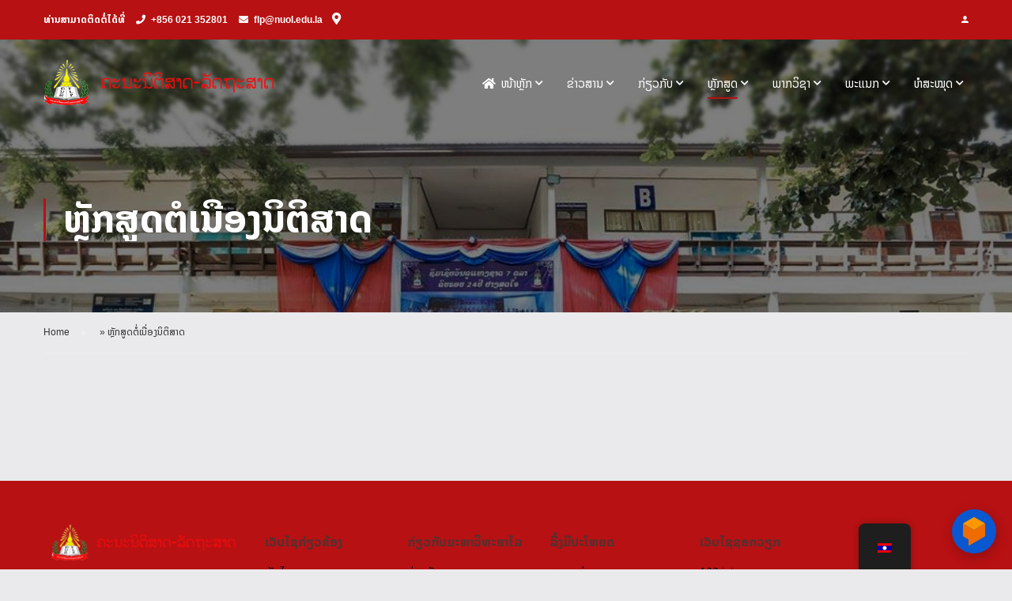

--- FILE ---
content_type: text/html; charset=UTF-8
request_url: https://flp.nuol.edu.la/%E0%BA%AB%E0%BA%BC%E0%BA%B1%E0%BA%81%E0%BA%AA%E0%BA%B9%E0%BA%94%E0%BA%95%E0%BB%8D%E0%BB%88%E0%BB%80%E0%BA%99%E0%BA%B7%E0%BB%88%E0%BA%AD%E0%BA%87%E0%BA%99%E0%BA%B4%E0%BA%95%E0%BA%B4%E0%BA%AA%E0%BA%B2
body_size: 19293
content:
<!DOCTYPE html>
<html itemscope itemtype="http://schema.org/WebPage" lang="lo">
<head>
    <meta charset="UTF-8">
    <meta name="viewport" content="width=device-width, initial-scale=1">
    <link rel="profile" href="http://gmpg.org/xfn/11">
    <link rel="pingback" href="https://flp.nuol.edu.la/xmlrpc.php">
	<meta name='robots' content='index, follow, max-image-preview:large, max-snippet:-1, max-video-preview:-1' />

	<!-- This site is optimized with the Yoast SEO plugin v26.7 - https://yoast.com/wordpress/plugins/seo/ -->
	<title>ຫຼັກສູດຕໍ່ເນື່ອງນິຕິສາດ - FLP - Faculty of Law</title>
	<link rel="canonical" href="https://flp.nuol.edu.la/ຫຼັກສູດຕໍ່ເນື່ອງນິຕິສາ" />
	<meta property="og:locale" content="en_US" />
	<meta property="og:type" content="article" />
	<meta property="og:title" content="ຫຼັກສູດຕໍ່ເນື່ອງນິຕິສາດ - FLP - Faculty of Law" />
	<meta property="og:url" content="https://flp.nuol.edu.la/ຫຼັກສູດຕໍ່ເນື່ອງນິຕິສາ" />
	<meta property="og:site_name" content="FLP - Faculty of Law" />
	<meta property="article:modified_time" content="2019-12-09T04:38:50+00:00" />
	<meta name="twitter:card" content="summary_large_image" />
	<script type="application/ld+json" class="yoast-schema-graph">{"@context":"https://schema.org","@graph":[{"@type":"WebPage","@id":"https://flp.nuol.edu.la/%e0%ba%ab%e0%ba%bc%e0%ba%b1%e0%ba%81%e0%ba%aa%e0%ba%b9%e0%ba%94%e0%ba%95%e0%bb%8d%e0%bb%88%e0%bb%80%e0%ba%99%e0%ba%b7%e0%bb%88%e0%ba%ad%e0%ba%87%e0%ba%99%e0%ba%b4%e0%ba%95%e0%ba%b4%e0%ba%aa%e0%ba%b2","url":"https://flp.nuol.edu.la/%e0%ba%ab%e0%ba%bc%e0%ba%b1%e0%ba%81%e0%ba%aa%e0%ba%b9%e0%ba%94%e0%ba%95%e0%bb%8d%e0%bb%88%e0%bb%80%e0%ba%99%e0%ba%b7%e0%bb%88%e0%ba%ad%e0%ba%87%e0%ba%99%e0%ba%b4%e0%ba%95%e0%ba%b4%e0%ba%aa%e0%ba%b2","name":"ຫຼັກສູດຕໍ່ເນື່ອງນິຕິສາດ - FLP - Faculty of Law","isPartOf":{"@id":"https://flp.nuol.edu.la/#website"},"datePublished":"2019-08-30T07:38:44+00:00","dateModified":"2019-12-09T04:38:50+00:00","breadcrumb":{"@id":"https://flp.nuol.edu.la/%e0%ba%ab%e0%ba%bc%e0%ba%b1%e0%ba%81%e0%ba%aa%e0%ba%b9%e0%ba%94%e0%ba%95%e0%bb%8d%e0%bb%88%e0%bb%80%e0%ba%99%e0%ba%b7%e0%bb%88%e0%ba%ad%e0%ba%87%e0%ba%99%e0%ba%b4%e0%ba%95%e0%ba%b4%e0%ba%aa%e0%ba%b2#breadcrumb"},"inLanguage":"lo","potentialAction":[{"@type":"ReadAction","target":["https://flp.nuol.edu.la/%e0%ba%ab%e0%ba%bc%e0%ba%b1%e0%ba%81%e0%ba%aa%e0%ba%b9%e0%ba%94%e0%ba%95%e0%bb%8d%e0%bb%88%e0%bb%80%e0%ba%99%e0%ba%b7%e0%bb%88%e0%ba%ad%e0%ba%87%e0%ba%99%e0%ba%b4%e0%ba%95%e0%ba%b4%e0%ba%aa%e0%ba%b2"]}]},{"@type":"BreadcrumbList","@id":"https://flp.nuol.edu.la/%e0%ba%ab%e0%ba%bc%e0%ba%b1%e0%ba%81%e0%ba%aa%e0%ba%b9%e0%ba%94%e0%ba%95%e0%bb%8d%e0%bb%88%e0%bb%80%e0%ba%99%e0%ba%b7%e0%bb%88%e0%ba%ad%e0%ba%87%e0%ba%99%e0%ba%b4%e0%ba%95%e0%ba%b4%e0%ba%aa%e0%ba%b2#breadcrumb","itemListElement":[{"@type":"ListItem","position":1,"name":"Home","item":"https://flp.nuol.edu.la/"},{"@type":"ListItem","position":2,"name":"ຫຼັກສູດຕໍ່ເນື່ອງນິຕິສາດ"}]},{"@type":"WebSite","@id":"https://flp.nuol.edu.la/#website","url":"https://flp.nuol.edu.la/","name":"FLP - Faculty of Law","description":"University of Laos","potentialAction":[{"@type":"SearchAction","target":{"@type":"EntryPoint","urlTemplate":"https://flp.nuol.edu.la/?s={search_term_string}"},"query-input":{"@type":"PropertyValueSpecification","valueRequired":true,"valueName":"search_term_string"}}],"inLanguage":"lo"}]}</script>
	<!-- / Yoast SEO plugin. -->


<link rel='dns-prefetch' href='//cdnjs.cloudflare.com' />
<link rel="alternate" type="application/rss+xml" title="ຟີດ FLP - Faculty of Law &raquo;" href="https://flp.nuol.edu.la/feed" />
<link rel="alternate" type="application/rss+xml" title="ຟີດຄວາມເຫັນ FLP - Faculty of Law &raquo;" href="https://flp.nuol.edu.la/comments/feed" />
		<!-- This site uses the Google Analytics by ExactMetrics plugin v8.11.1 - Using Analytics tracking - https://www.exactmetrics.com/ -->
		<!-- Note: ExactMetrics is not currently configured on this site. The site owner needs to authenticate with Google Analytics in the ExactMetrics settings panel. -->
					<!-- No tracking code set -->
				<!-- / Google Analytics by ExactMetrics -->
		<style id='wp-img-auto-sizes-contain-inline-css' type='text/css'>
img:is([sizes=auto i],[sizes^="auto," i]){contain-intrinsic-size:3000px 1500px}
/*# sourceURL=wp-img-auto-sizes-contain-inline-css */
</style>
<link rel='stylesheet' id='dashicons-css' href='https://flp.nuol.edu.la/wp-includes/css/dashicons.min.css?ver=6.9' type='text/css' media='all' />
<link rel='stylesheet' id='post-views-counter-frontend-css' href='https://flp.nuol.edu.la/wp-content/plugins/post-views-counter/css/frontend.css?ver=1.7.0' type='text/css' media='all' />
<link rel='stylesheet' id='wp-block-library-css' href='https://flp.nuol.edu.la/wp-includes/css/dist/block-library/style.min.css?ver=6.9' type='text/css' media='all' />
<style id='wp-block-library-theme-inline-css' type='text/css'>
.wp-block-audio :where(figcaption){color:#555;font-size:13px;text-align:center}.is-dark-theme .wp-block-audio :where(figcaption){color:#ffffffa6}.wp-block-audio{margin:0 0 1em}.wp-block-code{border:1px solid #ccc;border-radius:4px;font-family:Menlo,Consolas,monaco,monospace;padding:.8em 1em}.wp-block-embed :where(figcaption){color:#555;font-size:13px;text-align:center}.is-dark-theme .wp-block-embed :where(figcaption){color:#ffffffa6}.wp-block-embed{margin:0 0 1em}.blocks-gallery-caption{color:#555;font-size:13px;text-align:center}.is-dark-theme .blocks-gallery-caption{color:#ffffffa6}:root :where(.wp-block-image figcaption){color:#555;font-size:13px;text-align:center}.is-dark-theme :root :where(.wp-block-image figcaption){color:#ffffffa6}.wp-block-image{margin:0 0 1em}.wp-block-pullquote{border-bottom:4px solid;border-top:4px solid;color:currentColor;margin-bottom:1.75em}.wp-block-pullquote :where(cite),.wp-block-pullquote :where(footer),.wp-block-pullquote__citation{color:currentColor;font-size:.8125em;font-style:normal;text-transform:uppercase}.wp-block-quote{border-left:.25em solid;margin:0 0 1.75em;padding-left:1em}.wp-block-quote cite,.wp-block-quote footer{color:currentColor;font-size:.8125em;font-style:normal;position:relative}.wp-block-quote:where(.has-text-align-right){border-left:none;border-right:.25em solid;padding-left:0;padding-right:1em}.wp-block-quote:where(.has-text-align-center){border:none;padding-left:0}.wp-block-quote.is-large,.wp-block-quote.is-style-large,.wp-block-quote:where(.is-style-plain){border:none}.wp-block-search .wp-block-search__label{font-weight:700}.wp-block-search__button{border:1px solid #ccc;padding:.375em .625em}:where(.wp-block-group.has-background){padding:1.25em 2.375em}.wp-block-separator.has-css-opacity{opacity:.4}.wp-block-separator{border:none;border-bottom:2px solid;margin-left:auto;margin-right:auto}.wp-block-separator.has-alpha-channel-opacity{opacity:1}.wp-block-separator:not(.is-style-wide):not(.is-style-dots){width:100px}.wp-block-separator.has-background:not(.is-style-dots){border-bottom:none;height:1px}.wp-block-separator.has-background:not(.is-style-wide):not(.is-style-dots){height:2px}.wp-block-table{margin:0 0 1em}.wp-block-table td,.wp-block-table th{word-break:normal}.wp-block-table :where(figcaption){color:#555;font-size:13px;text-align:center}.is-dark-theme .wp-block-table :where(figcaption){color:#ffffffa6}.wp-block-video :where(figcaption){color:#555;font-size:13px;text-align:center}.is-dark-theme .wp-block-video :where(figcaption){color:#ffffffa6}.wp-block-video{margin:0 0 1em}:root :where(.wp-block-template-part.has-background){margin-bottom:0;margin-top:0;padding:1.25em 2.375em}
/*# sourceURL=/wp-includes/css/dist/block-library/theme.min.css */
</style>
<style id='classic-theme-styles-inline-css' type='text/css'>
/*! This file is auto-generated */
.wp-block-button__link{color:#fff;background-color:#32373c;border-radius:9999px;box-shadow:none;text-decoration:none;padding:calc(.667em + 2px) calc(1.333em + 2px);font-size:1.125em}.wp-block-file__button{background:#32373c;color:#fff;text-decoration:none}
/*# sourceURL=/wp-includes/css/classic-themes.min.css */
</style>
<style id='global-styles-inline-css' type='text/css'>
:root{--wp--preset--aspect-ratio--square: 1;--wp--preset--aspect-ratio--4-3: 4/3;--wp--preset--aspect-ratio--3-4: 3/4;--wp--preset--aspect-ratio--3-2: 3/2;--wp--preset--aspect-ratio--2-3: 2/3;--wp--preset--aspect-ratio--16-9: 16/9;--wp--preset--aspect-ratio--9-16: 9/16;--wp--preset--color--black: #000000;--wp--preset--color--cyan-bluish-gray: #abb8c3;--wp--preset--color--white: #ffffff;--wp--preset--color--pale-pink: #f78da7;--wp--preset--color--vivid-red: #cf2e2e;--wp--preset--color--luminous-vivid-orange: #ff6900;--wp--preset--color--luminous-vivid-amber: #fcb900;--wp--preset--color--light-green-cyan: #7bdcb5;--wp--preset--color--vivid-green-cyan: #00d084;--wp--preset--color--pale-cyan-blue: #8ed1fc;--wp--preset--color--vivid-cyan-blue: #0693e3;--wp--preset--color--vivid-purple: #9b51e0;--wp--preset--color--primary: #b71113;--wp--preset--color--title: #333;--wp--preset--color--sub-title: #999;--wp--preset--color--border-input: #ddd;--wp--preset--gradient--vivid-cyan-blue-to-vivid-purple: linear-gradient(135deg,rgb(6,147,227) 0%,rgb(155,81,224) 100%);--wp--preset--gradient--light-green-cyan-to-vivid-green-cyan: linear-gradient(135deg,rgb(122,220,180) 0%,rgb(0,208,130) 100%);--wp--preset--gradient--luminous-vivid-amber-to-luminous-vivid-orange: linear-gradient(135deg,rgb(252,185,0) 0%,rgb(255,105,0) 100%);--wp--preset--gradient--luminous-vivid-orange-to-vivid-red: linear-gradient(135deg,rgb(255,105,0) 0%,rgb(207,46,46) 100%);--wp--preset--gradient--very-light-gray-to-cyan-bluish-gray: linear-gradient(135deg,rgb(238,238,238) 0%,rgb(169,184,195) 100%);--wp--preset--gradient--cool-to-warm-spectrum: linear-gradient(135deg,rgb(74,234,220) 0%,rgb(151,120,209) 20%,rgb(207,42,186) 40%,rgb(238,44,130) 60%,rgb(251,105,98) 80%,rgb(254,248,76) 100%);--wp--preset--gradient--blush-light-purple: linear-gradient(135deg,rgb(255,206,236) 0%,rgb(152,150,240) 100%);--wp--preset--gradient--blush-bordeaux: linear-gradient(135deg,rgb(254,205,165) 0%,rgb(254,45,45) 50%,rgb(107,0,62) 100%);--wp--preset--gradient--luminous-dusk: linear-gradient(135deg,rgb(255,203,112) 0%,rgb(199,81,192) 50%,rgb(65,88,208) 100%);--wp--preset--gradient--pale-ocean: linear-gradient(135deg,rgb(255,245,203) 0%,rgb(182,227,212) 50%,rgb(51,167,181) 100%);--wp--preset--gradient--electric-grass: linear-gradient(135deg,rgb(202,248,128) 0%,rgb(113,206,126) 100%);--wp--preset--gradient--midnight: linear-gradient(135deg,rgb(2,3,129) 0%,rgb(40,116,252) 100%);--wp--preset--font-size--small: 13px;--wp--preset--font-size--medium: 20px;--wp--preset--font-size--large: 28px;--wp--preset--font-size--x-large: 42px;--wp--preset--font-size--normal: 15px;--wp--preset--font-size--huge: 36px;--wp--preset--spacing--20: 0.44rem;--wp--preset--spacing--30: 0.67rem;--wp--preset--spacing--40: 1rem;--wp--preset--spacing--50: 1.5rem;--wp--preset--spacing--60: 2.25rem;--wp--preset--spacing--70: 3.38rem;--wp--preset--spacing--80: 5.06rem;--wp--preset--shadow--natural: 6px 6px 9px rgba(0, 0, 0, 0.2);--wp--preset--shadow--deep: 12px 12px 50px rgba(0, 0, 0, 0.4);--wp--preset--shadow--sharp: 6px 6px 0px rgba(0, 0, 0, 0.2);--wp--preset--shadow--outlined: 6px 6px 0px -3px rgb(255, 255, 255), 6px 6px rgb(0, 0, 0);--wp--preset--shadow--crisp: 6px 6px 0px rgb(0, 0, 0);}:where(.is-layout-flex){gap: 0.5em;}:where(.is-layout-grid){gap: 0.5em;}body .is-layout-flex{display: flex;}.is-layout-flex{flex-wrap: wrap;align-items: center;}.is-layout-flex > :is(*, div){margin: 0;}body .is-layout-grid{display: grid;}.is-layout-grid > :is(*, div){margin: 0;}:where(.wp-block-columns.is-layout-flex){gap: 2em;}:where(.wp-block-columns.is-layout-grid){gap: 2em;}:where(.wp-block-post-template.is-layout-flex){gap: 1.25em;}:where(.wp-block-post-template.is-layout-grid){gap: 1.25em;}.has-black-color{color: var(--wp--preset--color--black) !important;}.has-cyan-bluish-gray-color{color: var(--wp--preset--color--cyan-bluish-gray) !important;}.has-white-color{color: var(--wp--preset--color--white) !important;}.has-pale-pink-color{color: var(--wp--preset--color--pale-pink) !important;}.has-vivid-red-color{color: var(--wp--preset--color--vivid-red) !important;}.has-luminous-vivid-orange-color{color: var(--wp--preset--color--luminous-vivid-orange) !important;}.has-luminous-vivid-amber-color{color: var(--wp--preset--color--luminous-vivid-amber) !important;}.has-light-green-cyan-color{color: var(--wp--preset--color--light-green-cyan) !important;}.has-vivid-green-cyan-color{color: var(--wp--preset--color--vivid-green-cyan) !important;}.has-pale-cyan-blue-color{color: var(--wp--preset--color--pale-cyan-blue) !important;}.has-vivid-cyan-blue-color{color: var(--wp--preset--color--vivid-cyan-blue) !important;}.has-vivid-purple-color{color: var(--wp--preset--color--vivid-purple) !important;}.has-black-background-color{background-color: var(--wp--preset--color--black) !important;}.has-cyan-bluish-gray-background-color{background-color: var(--wp--preset--color--cyan-bluish-gray) !important;}.has-white-background-color{background-color: var(--wp--preset--color--white) !important;}.has-pale-pink-background-color{background-color: var(--wp--preset--color--pale-pink) !important;}.has-vivid-red-background-color{background-color: var(--wp--preset--color--vivid-red) !important;}.has-luminous-vivid-orange-background-color{background-color: var(--wp--preset--color--luminous-vivid-orange) !important;}.has-luminous-vivid-amber-background-color{background-color: var(--wp--preset--color--luminous-vivid-amber) !important;}.has-light-green-cyan-background-color{background-color: var(--wp--preset--color--light-green-cyan) !important;}.has-vivid-green-cyan-background-color{background-color: var(--wp--preset--color--vivid-green-cyan) !important;}.has-pale-cyan-blue-background-color{background-color: var(--wp--preset--color--pale-cyan-blue) !important;}.has-vivid-cyan-blue-background-color{background-color: var(--wp--preset--color--vivid-cyan-blue) !important;}.has-vivid-purple-background-color{background-color: var(--wp--preset--color--vivid-purple) !important;}.has-black-border-color{border-color: var(--wp--preset--color--black) !important;}.has-cyan-bluish-gray-border-color{border-color: var(--wp--preset--color--cyan-bluish-gray) !important;}.has-white-border-color{border-color: var(--wp--preset--color--white) !important;}.has-pale-pink-border-color{border-color: var(--wp--preset--color--pale-pink) !important;}.has-vivid-red-border-color{border-color: var(--wp--preset--color--vivid-red) !important;}.has-luminous-vivid-orange-border-color{border-color: var(--wp--preset--color--luminous-vivid-orange) !important;}.has-luminous-vivid-amber-border-color{border-color: var(--wp--preset--color--luminous-vivid-amber) !important;}.has-light-green-cyan-border-color{border-color: var(--wp--preset--color--light-green-cyan) !important;}.has-vivid-green-cyan-border-color{border-color: var(--wp--preset--color--vivid-green-cyan) !important;}.has-pale-cyan-blue-border-color{border-color: var(--wp--preset--color--pale-cyan-blue) !important;}.has-vivid-cyan-blue-border-color{border-color: var(--wp--preset--color--vivid-cyan-blue) !important;}.has-vivid-purple-border-color{border-color: var(--wp--preset--color--vivid-purple) !important;}.has-vivid-cyan-blue-to-vivid-purple-gradient-background{background: var(--wp--preset--gradient--vivid-cyan-blue-to-vivid-purple) !important;}.has-light-green-cyan-to-vivid-green-cyan-gradient-background{background: var(--wp--preset--gradient--light-green-cyan-to-vivid-green-cyan) !important;}.has-luminous-vivid-amber-to-luminous-vivid-orange-gradient-background{background: var(--wp--preset--gradient--luminous-vivid-amber-to-luminous-vivid-orange) !important;}.has-luminous-vivid-orange-to-vivid-red-gradient-background{background: var(--wp--preset--gradient--luminous-vivid-orange-to-vivid-red) !important;}.has-very-light-gray-to-cyan-bluish-gray-gradient-background{background: var(--wp--preset--gradient--very-light-gray-to-cyan-bluish-gray) !important;}.has-cool-to-warm-spectrum-gradient-background{background: var(--wp--preset--gradient--cool-to-warm-spectrum) !important;}.has-blush-light-purple-gradient-background{background: var(--wp--preset--gradient--blush-light-purple) !important;}.has-blush-bordeaux-gradient-background{background: var(--wp--preset--gradient--blush-bordeaux) !important;}.has-luminous-dusk-gradient-background{background: var(--wp--preset--gradient--luminous-dusk) !important;}.has-pale-ocean-gradient-background{background: var(--wp--preset--gradient--pale-ocean) !important;}.has-electric-grass-gradient-background{background: var(--wp--preset--gradient--electric-grass) !important;}.has-midnight-gradient-background{background: var(--wp--preset--gradient--midnight) !important;}.has-small-font-size{font-size: var(--wp--preset--font-size--small) !important;}.has-medium-font-size{font-size: var(--wp--preset--font-size--medium) !important;}.has-large-font-size{font-size: var(--wp--preset--font-size--large) !important;}.has-x-large-font-size{font-size: var(--wp--preset--font-size--x-large) !important;}
:where(.wp-block-post-template.is-layout-flex){gap: 1.25em;}:where(.wp-block-post-template.is-layout-grid){gap: 1.25em;}
:where(.wp-block-term-template.is-layout-flex){gap: 1.25em;}:where(.wp-block-term-template.is-layout-grid){gap: 1.25em;}
:where(.wp-block-columns.is-layout-flex){gap: 2em;}:where(.wp-block-columns.is-layout-grid){gap: 2em;}
:root :where(.wp-block-pullquote){font-size: 1.5em;line-height: 1.6;}
/*# sourceURL=global-styles-inline-css */
</style>
<link rel='stylesheet' id='lao_fonts-css' href='https://flp.nuol.edu.la/wp-content/plugins/lao-fonts/NotoSansLao/style.css?ver=6.9' type='text/css' media='all' />
<link rel='stylesheet' id='load-fa-css' href='https://cdnjs.cloudflare.com/ajax/libs/font-awesome/5.13.0/css/all.min.css?ver=6.9' type='text/css' media='all' />
<link rel='stylesheet' id='trp-floater-language-switcher-style-css' href='https://flp.nuol.edu.la/wp-content/plugins/translatepress-multilingual/assets/css/trp-floater-language-switcher.css?ver=3.0.7' type='text/css' media='all' />
<link rel='stylesheet' id='trp-language-switcher-style-css' href='https://flp.nuol.edu.la/wp-content/plugins/translatepress-multilingual/assets/css/trp-language-switcher.css?ver=3.0.7' type='text/css' media='all' />
<link rel='stylesheet' id='font-awesome-css' href='https://flp.nuol.edu.la/wp-content/themes/eduma/assets/css/all.min.css?ver=4.4.8' type='text/css' media='all' />
<link rel='stylesheet' id='font-v4-shims-css' href='https://flp.nuol.edu.la/wp-content/themes/eduma/assets/css/v4-shims.min.css?ver=4.4.8' type='text/css' media='all' />
<link rel='stylesheet' id='ionicons-css' href='https://flp.nuol.edu.la/wp-content/themes/eduma/assets/css/ionicons.min.css?ver=6.9' type='text/css' media='all' />
<link rel='stylesheet' id='font-pe-icon-7-css' href='https://flp.nuol.edu.la/wp-content/themes/eduma/assets/css/font-pe-icon-7.css?ver=6.9' type='text/css' media='all' />
<link rel='stylesheet' id='flaticon-css' href='https://flp.nuol.edu.la/wp-content/themes/eduma/assets/css/flaticon.css?ver=6.9' type='text/css' media='all' />
<link rel='stylesheet' id='thim-linearicons-font-css' href='https://flp.nuol.edu.la/wp-content/themes/eduma/assets/css/linearicons.css?ver=6.9' type='text/css' media='all' />
<link rel='stylesheet' id='line-awesome-css' href='https://flp.nuol.edu.la/wp-content/themes/eduma/assets/css/line-awesome.min.css?ver=4.4.8' type='text/css' media='all' />
<link rel='stylesheet' id='thim-custom-el-css' href='https://flp.nuol.edu.la/wp-content/themes/eduma/assets/css/custom-el.css?ver=4.4.8' type='text/css' media='all' />
<link rel='stylesheet' id='thim-style-css' href='https://flp.nuol.edu.la/wp-content/themes/eduma/style.css?ver=4.4.8' type='text/css' media='all' />
<style id='thim-style-inline-css' type='text/css'>
:root{ --thim-body-primary-color: #b71113;--thim-body-secondary-color:#4caf50;--thim-button-text-color:#333333;--thim-button-hover-color:#e6e6e8;--thim-footer-font-title-font-size:14px;--thim-footer-font-title-line-height:40px;--thim-footer-font-title-text-transform:uppercase;--thim-footer-font-title-font-weight:700;--thim-footer-font-size:14px;--thim-main-menu-font-weight:600;} 
/*# sourceURL=thim-style-inline-css */
</style>
<link rel='stylesheet' id='thim-style-options-css' href='https://flp.nuol.edu.la/wp-content/uploads/tc_stylesheets/eduma.1626113508.css?ver=6.9' type='text/css' media='all' />
<script type="text/javascript" src="https://flp.nuol.edu.la/wp-includes/js/jquery/jquery.min.js?ver=3.7.1" id="jquery-core-js"></script>
<script type="text/javascript" src="https://flp.nuol.edu.la/wp-includes/js/jquery/jquery-migrate.min.js?ver=3.4.1" id="jquery-migrate-js"></script>
<script></script><link rel="EditURI" type="application/rsd+xml" title="RSD" href="https://flp.nuol.edu.la/xmlrpc.php?rsd" />
<meta name="generator" content="WordPress 6.9" />
<link rel='shortlink' href='https://flp.nuol.edu.la/?p=9103' />
<style type='text/css'> .ae_data .elementor-editor-element-setting {
            display:none !important;
            }
            </style><link rel="alternate" hreflang="lo" href="https://flp.nuol.edu.la/%E0%BA%AB%E0%BA%BC%E0%BA%B1%E0%BA%81%E0%BA%AA%E0%BA%B9%E0%BA%94%E0%BA%95%E0%BB%8D%E0%BB%88%E0%BB%80%E0%BA%99%E0%BA%B7%E0%BB%88%E0%BA%AD%E0%BA%87%E0%BA%99%E0%BA%B4%E0%BA%95%E0%BA%B4%E0%BA%AA%E0%BA%B2"/>
<link rel="alternate" hreflang="en-US" href="https://flp.nuol.edu.la/en/%E0%BA%AB%E0%BA%BC%E0%BA%B1%E0%BA%81%E0%BA%AA%E0%BA%B9%E0%BA%94%E0%BA%95%E0%BB%8D%E0%BB%88%E0%BB%80%E0%BA%99%E0%BA%B7%E0%BB%88%E0%BA%AD%E0%BA%87%E0%BA%99%E0%BA%B4%E0%BA%95%E0%BA%B4%E0%BA%AA%E0%BA%B2/"/>
<link rel="alternate" hreflang="en" href="https://flp.nuol.edu.la/en/%E0%BA%AB%E0%BA%BC%E0%BA%B1%E0%BA%81%E0%BA%AA%E0%BA%B9%E0%BA%94%E0%BA%95%E0%BB%8D%E0%BB%88%E0%BB%80%E0%BA%99%E0%BA%B7%E0%BB%88%E0%BA%AD%E0%BA%87%E0%BA%99%E0%BA%B4%E0%BA%95%E0%BA%B4%E0%BA%AA%E0%BA%B2/"/>
            <script type="text/javascript">
                function tc_insert_internal_css(css) {
                    var tc_style = document.createElement("style");
                    tc_style.type = "text/css";
                    tc_style.setAttribute('data-type', 'tc-internal-css');
                    var tc_style_content = document.createTextNode(css);
                    tc_style.appendChild(tc_style_content);
                    document.head.appendChild(tc_style);
                }
            </script>
			<meta name="generator" content="Elementor 3.34.1; features: additional_custom_breakpoints; settings: css_print_method-external, google_font-enabled, font_display-auto">
			<style>
				.e-con.e-parent:nth-of-type(n+4):not(.e-lazyloaded):not(.e-no-lazyload),
				.e-con.e-parent:nth-of-type(n+4):not(.e-lazyloaded):not(.e-no-lazyload) * {
					background-image: none !important;
				}
				@media screen and (max-height: 1024px) {
					.e-con.e-parent:nth-of-type(n+3):not(.e-lazyloaded):not(.e-no-lazyload),
					.e-con.e-parent:nth-of-type(n+3):not(.e-lazyloaded):not(.e-no-lazyload) * {
						background-image: none !important;
					}
				}
				@media screen and (max-height: 640px) {
					.e-con.e-parent:nth-of-type(n+2):not(.e-lazyloaded):not(.e-no-lazyload),
					.e-con.e-parent:nth-of-type(n+2):not(.e-lazyloaded):not(.e-no-lazyload) * {
						background-image: none !important;
					}
				}
			</style>
			<meta name="generator" content="Powered by WPBakery Page Builder - drag and drop page builder for WordPress."/>
<meta name="generator" content="Powered by Slider Revolution 6.7.35 - responsive, Mobile-Friendly Slider Plugin for WordPress with comfortable drag and drop interface." />
<link rel="icon" href="https://flp.nuol.edu.la/wp-content/uploads/2019/09/cropped-logo-flp-32x32.png" sizes="32x32" />
<link rel="icon" href="https://flp.nuol.edu.la/wp-content/uploads/2019/09/cropped-logo-flp-192x192.png" sizes="192x192" />
<link rel="apple-touch-icon" href="https://flp.nuol.edu.la/wp-content/uploads/2019/09/cropped-logo-flp-180x180.png" />
<meta name="msapplication-TileImage" content="https://flp.nuol.edu.la/wp-content/uploads/2019/09/cropped-logo-flp-270x270.png" />
<script>function setREVStartSize(e){
			//window.requestAnimationFrame(function() {
				window.RSIW = window.RSIW===undefined ? window.innerWidth : window.RSIW;
				window.RSIH = window.RSIH===undefined ? window.innerHeight : window.RSIH;
				try {
					var pw = document.getElementById(e.c).parentNode.offsetWidth,
						newh;
					pw = pw===0 || isNaN(pw) || (e.l=="fullwidth" || e.layout=="fullwidth") ? window.RSIW : pw;
					e.tabw = e.tabw===undefined ? 0 : parseInt(e.tabw);
					e.thumbw = e.thumbw===undefined ? 0 : parseInt(e.thumbw);
					e.tabh = e.tabh===undefined ? 0 : parseInt(e.tabh);
					e.thumbh = e.thumbh===undefined ? 0 : parseInt(e.thumbh);
					e.tabhide = e.tabhide===undefined ? 0 : parseInt(e.tabhide);
					e.thumbhide = e.thumbhide===undefined ? 0 : parseInt(e.thumbhide);
					e.mh = e.mh===undefined || e.mh=="" || e.mh==="auto" ? 0 : parseInt(e.mh,0);
					if(e.layout==="fullscreen" || e.l==="fullscreen")
						newh = Math.max(e.mh,window.RSIH);
					else{
						e.gw = Array.isArray(e.gw) ? e.gw : [e.gw];
						for (var i in e.rl) if (e.gw[i]===undefined || e.gw[i]===0) e.gw[i] = e.gw[i-1];
						e.gh = e.el===undefined || e.el==="" || (Array.isArray(e.el) && e.el.length==0)? e.gh : e.el;
						e.gh = Array.isArray(e.gh) ? e.gh : [e.gh];
						for (var i in e.rl) if (e.gh[i]===undefined || e.gh[i]===0) e.gh[i] = e.gh[i-1];
											
						var nl = new Array(e.rl.length),
							ix = 0,
							sl;
						e.tabw = e.tabhide>=pw ? 0 : e.tabw;
						e.thumbw = e.thumbhide>=pw ? 0 : e.thumbw;
						e.tabh = e.tabhide>=pw ? 0 : e.tabh;
						e.thumbh = e.thumbhide>=pw ? 0 : e.thumbh;
						for (var i in e.rl) nl[i] = e.rl[i]<window.RSIW ? 0 : e.rl[i];
						sl = nl[0];
						for (var i in nl) if (sl>nl[i] && nl[i]>0) { sl = nl[i]; ix=i;}
						var m = pw>(e.gw[ix]+e.tabw+e.thumbw) ? 1 : (pw-(e.tabw+e.thumbw)) / (e.gw[ix]);
						newh =  (e.gh[ix] * m) + (e.tabh + e.thumbh);
					}
					var el = document.getElementById(e.c);
					if (el!==null && el) el.style.height = newh+"px";
					el = document.getElementById(e.c+"_wrapper");
					if (el!==null && el) {
						el.style.height = newh+"px";
						el.style.display = "block";
					}
				} catch(e){
					console.log("Failure at Presize of Slider:" + e)
				}
			//});
		  };</script>
<style id="thim-customizer-inline-styles">/* cyrillic-ext */
@font-face {
  font-family: 'Roboto';
  font-style: normal;
  font-weight: 400;
  font-stretch: 100%;
  font-display: swap;
  src: url(https://flp.nuol.edu.la/wp-content/uploads/thim-fonts/roboto/KFOMCnqEu92Fr1ME7kSn66aGLdTylUAMQXC89YmC2DPNWubEbVmZiArmlw.woff2) format('woff2');
  unicode-range: U+0460-052F, U+1C80-1C8A, U+20B4, U+2DE0-2DFF, U+A640-A69F, U+FE2E-FE2F;
}
/* cyrillic */
@font-face {
  font-family: 'Roboto';
  font-style: normal;
  font-weight: 400;
  font-stretch: 100%;
  font-display: swap;
  src: url(https://flp.nuol.edu.la/wp-content/uploads/thim-fonts/roboto/KFOMCnqEu92Fr1ME7kSn66aGLdTylUAMQXC89YmC2DPNWubEbVmQiArmlw.woff2) format('woff2');
  unicode-range: U+0301, U+0400-045F, U+0490-0491, U+04B0-04B1, U+2116;
}
/* greek-ext */
@font-face {
  font-family: 'Roboto';
  font-style: normal;
  font-weight: 400;
  font-stretch: 100%;
  font-display: swap;
  src: url(https://flp.nuol.edu.la/wp-content/uploads/thim-fonts/roboto/KFOMCnqEu92Fr1ME7kSn66aGLdTylUAMQXC89YmC2DPNWubEbVmYiArmlw.woff2) format('woff2');
  unicode-range: U+1F00-1FFF;
}
/* greek */
@font-face {
  font-family: 'Roboto';
  font-style: normal;
  font-weight: 400;
  font-stretch: 100%;
  font-display: swap;
  src: url(https://flp.nuol.edu.la/wp-content/uploads/thim-fonts/roboto/KFOMCnqEu92Fr1ME7kSn66aGLdTylUAMQXC89YmC2DPNWubEbVmXiArmlw.woff2) format('woff2');
  unicode-range: U+0370-0377, U+037A-037F, U+0384-038A, U+038C, U+038E-03A1, U+03A3-03FF;
}
/* math */
@font-face {
  font-family: 'Roboto';
  font-style: normal;
  font-weight: 400;
  font-stretch: 100%;
  font-display: swap;
  src: url(https://flp.nuol.edu.la/wp-content/uploads/thim-fonts/roboto/KFOMCnqEu92Fr1ME7kSn66aGLdTylUAMQXC89YmC2DPNWubEbVnoiArmlw.woff2) format('woff2');
  unicode-range: U+0302-0303, U+0305, U+0307-0308, U+0310, U+0312, U+0315, U+031A, U+0326-0327, U+032C, U+032F-0330, U+0332-0333, U+0338, U+033A, U+0346, U+034D, U+0391-03A1, U+03A3-03A9, U+03B1-03C9, U+03D1, U+03D5-03D6, U+03F0-03F1, U+03F4-03F5, U+2016-2017, U+2034-2038, U+203C, U+2040, U+2043, U+2047, U+2050, U+2057, U+205F, U+2070-2071, U+2074-208E, U+2090-209C, U+20D0-20DC, U+20E1, U+20E5-20EF, U+2100-2112, U+2114-2115, U+2117-2121, U+2123-214F, U+2190, U+2192, U+2194-21AE, U+21B0-21E5, U+21F1-21F2, U+21F4-2211, U+2213-2214, U+2216-22FF, U+2308-230B, U+2310, U+2319, U+231C-2321, U+2336-237A, U+237C, U+2395, U+239B-23B7, U+23D0, U+23DC-23E1, U+2474-2475, U+25AF, U+25B3, U+25B7, U+25BD, U+25C1, U+25CA, U+25CC, U+25FB, U+266D-266F, U+27C0-27FF, U+2900-2AFF, U+2B0E-2B11, U+2B30-2B4C, U+2BFE, U+3030, U+FF5B, U+FF5D, U+1D400-1D7FF, U+1EE00-1EEFF;
}
/* symbols */
@font-face {
  font-family: 'Roboto';
  font-style: normal;
  font-weight: 400;
  font-stretch: 100%;
  font-display: swap;
  src: url(https://flp.nuol.edu.la/wp-content/uploads/thim-fonts/roboto/KFOMCnqEu92Fr1ME7kSn66aGLdTylUAMQXC89YmC2DPNWubEbVn6iArmlw.woff2) format('woff2');
  unicode-range: U+0001-000C, U+000E-001F, U+007F-009F, U+20DD-20E0, U+20E2-20E4, U+2150-218F, U+2190, U+2192, U+2194-2199, U+21AF, U+21E6-21F0, U+21F3, U+2218-2219, U+2299, U+22C4-22C6, U+2300-243F, U+2440-244A, U+2460-24FF, U+25A0-27BF, U+2800-28FF, U+2921-2922, U+2981, U+29BF, U+29EB, U+2B00-2BFF, U+4DC0-4DFF, U+FFF9-FFFB, U+10140-1018E, U+10190-1019C, U+101A0, U+101D0-101FD, U+102E0-102FB, U+10E60-10E7E, U+1D2C0-1D2D3, U+1D2E0-1D37F, U+1F000-1F0FF, U+1F100-1F1AD, U+1F1E6-1F1FF, U+1F30D-1F30F, U+1F315, U+1F31C, U+1F31E, U+1F320-1F32C, U+1F336, U+1F378, U+1F37D, U+1F382, U+1F393-1F39F, U+1F3A7-1F3A8, U+1F3AC-1F3AF, U+1F3C2, U+1F3C4-1F3C6, U+1F3CA-1F3CE, U+1F3D4-1F3E0, U+1F3ED, U+1F3F1-1F3F3, U+1F3F5-1F3F7, U+1F408, U+1F415, U+1F41F, U+1F426, U+1F43F, U+1F441-1F442, U+1F444, U+1F446-1F449, U+1F44C-1F44E, U+1F453, U+1F46A, U+1F47D, U+1F4A3, U+1F4B0, U+1F4B3, U+1F4B9, U+1F4BB, U+1F4BF, U+1F4C8-1F4CB, U+1F4D6, U+1F4DA, U+1F4DF, U+1F4E3-1F4E6, U+1F4EA-1F4ED, U+1F4F7, U+1F4F9-1F4FB, U+1F4FD-1F4FE, U+1F503, U+1F507-1F50B, U+1F50D, U+1F512-1F513, U+1F53E-1F54A, U+1F54F-1F5FA, U+1F610, U+1F650-1F67F, U+1F687, U+1F68D, U+1F691, U+1F694, U+1F698, U+1F6AD, U+1F6B2, U+1F6B9-1F6BA, U+1F6BC, U+1F6C6-1F6CF, U+1F6D3-1F6D7, U+1F6E0-1F6EA, U+1F6F0-1F6F3, U+1F6F7-1F6FC, U+1F700-1F7FF, U+1F800-1F80B, U+1F810-1F847, U+1F850-1F859, U+1F860-1F887, U+1F890-1F8AD, U+1F8B0-1F8BB, U+1F8C0-1F8C1, U+1F900-1F90B, U+1F93B, U+1F946, U+1F984, U+1F996, U+1F9E9, U+1FA00-1FA6F, U+1FA70-1FA7C, U+1FA80-1FA89, U+1FA8F-1FAC6, U+1FACE-1FADC, U+1FADF-1FAE9, U+1FAF0-1FAF8, U+1FB00-1FBFF;
}
/* vietnamese */
@font-face {
  font-family: 'Roboto';
  font-style: normal;
  font-weight: 400;
  font-stretch: 100%;
  font-display: swap;
  src: url(https://flp.nuol.edu.la/wp-content/uploads/thim-fonts/roboto/KFOMCnqEu92Fr1ME7kSn66aGLdTylUAMQXC89YmC2DPNWubEbVmbiArmlw.woff2) format('woff2');
  unicode-range: U+0102-0103, U+0110-0111, U+0128-0129, U+0168-0169, U+01A0-01A1, U+01AF-01B0, U+0300-0301, U+0303-0304, U+0308-0309, U+0323, U+0329, U+1EA0-1EF9, U+20AB;
}
/* latin-ext */
@font-face {
  font-family: 'Roboto';
  font-style: normal;
  font-weight: 400;
  font-stretch: 100%;
  font-display: swap;
  src: url(https://flp.nuol.edu.la/wp-content/uploads/thim-fonts/roboto/KFOMCnqEu92Fr1ME7kSn66aGLdTylUAMQXC89YmC2DPNWubEbVmaiArmlw.woff2) format('woff2');
  unicode-range: U+0100-02BA, U+02BD-02C5, U+02C7-02CC, U+02CE-02D7, U+02DD-02FF, U+0304, U+0308, U+0329, U+1D00-1DBF, U+1E00-1E9F, U+1EF2-1EFF, U+2020, U+20A0-20AB, U+20AD-20C0, U+2113, U+2C60-2C7F, U+A720-A7FF;
}
/* latin */
@font-face {
  font-family: 'Roboto';
  font-style: normal;
  font-weight: 400;
  font-stretch: 100%;
  font-display: swap;
  src: url(https://flp.nuol.edu.la/wp-content/uploads/thim-fonts/roboto/KFOMCnqEu92Fr1ME7kSn66aGLdTylUAMQXC89YmC2DPNWubEbVmUiAo.woff2) format('woff2');
  unicode-range: U+0000-00FF, U+0131, U+0152-0153, U+02BB-02BC, U+02C6, U+02DA, U+02DC, U+0304, U+0308, U+0329, U+2000-206F, U+20AC, U+2122, U+2191, U+2193, U+2212, U+2215, U+FEFF, U+FFFD;
}
/* cyrillic-ext */
@font-face {
  font-family: 'Roboto Slab';
  font-style: normal;
  font-weight: 400;
  font-display: swap;
  src: url(https://flp.nuol.edu.la/wp-content/uploads/thim-fonts/roboto-slab/BngMUXZYTXPIvIBgJJSb6ufA5qW54A.woff2) format('woff2');
  unicode-range: U+0460-052F, U+1C80-1C8A, U+20B4, U+2DE0-2DFF, U+A640-A69F, U+FE2E-FE2F;
}
/* cyrillic */
@font-face {
  font-family: 'Roboto Slab';
  font-style: normal;
  font-weight: 400;
  font-display: swap;
  src: url(https://flp.nuol.edu.la/wp-content/uploads/thim-fonts/roboto-slab/BngMUXZYTXPIvIBgJJSb6ufJ5qW54A.woff2) format('woff2');
  unicode-range: U+0301, U+0400-045F, U+0490-0491, U+04B0-04B1, U+2116;
}
/* greek-ext */
@font-face {
  font-family: 'Roboto Slab';
  font-style: normal;
  font-weight: 400;
  font-display: swap;
  src: url(https://flp.nuol.edu.la/wp-content/uploads/thim-fonts/roboto-slab/BngMUXZYTXPIvIBgJJSb6ufB5qW54A.woff2) format('woff2');
  unicode-range: U+1F00-1FFF;
}
/* greek */
@font-face {
  font-family: 'Roboto Slab';
  font-style: normal;
  font-weight: 400;
  font-display: swap;
  src: url(https://flp.nuol.edu.la/wp-content/uploads/thim-fonts/roboto-slab/BngMUXZYTXPIvIBgJJSb6ufO5qW54A.woff2) format('woff2');
  unicode-range: U+0370-0377, U+037A-037F, U+0384-038A, U+038C, U+038E-03A1, U+03A3-03FF;
}
/* vietnamese */
@font-face {
  font-family: 'Roboto Slab';
  font-style: normal;
  font-weight: 400;
  font-display: swap;
  src: url(https://flp.nuol.edu.la/wp-content/uploads/thim-fonts/roboto-slab/BngMUXZYTXPIvIBgJJSb6ufC5qW54A.woff2) format('woff2');
  unicode-range: U+0102-0103, U+0110-0111, U+0128-0129, U+0168-0169, U+01A0-01A1, U+01AF-01B0, U+0300-0301, U+0303-0304, U+0308-0309, U+0323, U+0329, U+1EA0-1EF9, U+20AB;
}
/* latin-ext */
@font-face {
  font-family: 'Roboto Slab';
  font-style: normal;
  font-weight: 400;
  font-display: swap;
  src: url(https://flp.nuol.edu.la/wp-content/uploads/thim-fonts/roboto-slab/BngMUXZYTXPIvIBgJJSb6ufD5qW54A.woff2) format('woff2');
  unicode-range: U+0100-02BA, U+02BD-02C5, U+02C7-02CC, U+02CE-02D7, U+02DD-02FF, U+0304, U+0308, U+0329, U+1D00-1DBF, U+1E00-1E9F, U+1EF2-1EFF, U+2020, U+20A0-20AB, U+20AD-20C0, U+2113, U+2C60-2C7F, U+A720-A7FF;
}
/* latin */
@font-face {
  font-family: 'Roboto Slab';
  font-style: normal;
  font-weight: 400;
  font-display: swap;
  src: url(https://flp.nuol.edu.la/wp-content/uploads/thim-fonts/roboto-slab/BngMUXZYTXPIvIBgJJSb6ufN5qU.woff2) format('woff2');
  unicode-range: U+0000-00FF, U+0131, U+0152-0153, U+02BB-02BC, U+02C6, U+02DA, U+02DC, U+0304, U+0308, U+0329, U+2000-206F, U+20AC, U+2122, U+2191, U+2193, U+2212, U+2215, U+FEFF, U+FFFD;
}
/* cyrillic-ext */
@font-face {
  font-family: 'Roboto Slab';
  font-style: normal;
  font-weight: 700;
  font-display: swap;
  src: url(https://flp.nuol.edu.la/wp-content/uploads/thim-fonts/roboto-slab/BngMUXZYTXPIvIBgJJSb6ufA5qW54A.woff2) format('woff2');
  unicode-range: U+0460-052F, U+1C80-1C8A, U+20B4, U+2DE0-2DFF, U+A640-A69F, U+FE2E-FE2F;
}
/* cyrillic */
@font-face {
  font-family: 'Roboto Slab';
  font-style: normal;
  font-weight: 700;
  font-display: swap;
  src: url(https://flp.nuol.edu.la/wp-content/uploads/thim-fonts/roboto-slab/BngMUXZYTXPIvIBgJJSb6ufJ5qW54A.woff2) format('woff2');
  unicode-range: U+0301, U+0400-045F, U+0490-0491, U+04B0-04B1, U+2116;
}
/* greek-ext */
@font-face {
  font-family: 'Roboto Slab';
  font-style: normal;
  font-weight: 700;
  font-display: swap;
  src: url(https://flp.nuol.edu.la/wp-content/uploads/thim-fonts/roboto-slab/BngMUXZYTXPIvIBgJJSb6ufB5qW54A.woff2) format('woff2');
  unicode-range: U+1F00-1FFF;
}
/* greek */
@font-face {
  font-family: 'Roboto Slab';
  font-style: normal;
  font-weight: 700;
  font-display: swap;
  src: url(https://flp.nuol.edu.la/wp-content/uploads/thim-fonts/roboto-slab/BngMUXZYTXPIvIBgJJSb6ufO5qW54A.woff2) format('woff2');
  unicode-range: U+0370-0377, U+037A-037F, U+0384-038A, U+038C, U+038E-03A1, U+03A3-03FF;
}
/* vietnamese */
@font-face {
  font-family: 'Roboto Slab';
  font-style: normal;
  font-weight: 700;
  font-display: swap;
  src: url(https://flp.nuol.edu.la/wp-content/uploads/thim-fonts/roboto-slab/BngMUXZYTXPIvIBgJJSb6ufC5qW54A.woff2) format('woff2');
  unicode-range: U+0102-0103, U+0110-0111, U+0128-0129, U+0168-0169, U+01A0-01A1, U+01AF-01B0, U+0300-0301, U+0303-0304, U+0308-0309, U+0323, U+0329, U+1EA0-1EF9, U+20AB;
}
/* latin-ext */
@font-face {
  font-family: 'Roboto Slab';
  font-style: normal;
  font-weight: 700;
  font-display: swap;
  src: url(https://flp.nuol.edu.la/wp-content/uploads/thim-fonts/roboto-slab/BngMUXZYTXPIvIBgJJSb6ufD5qW54A.woff2) format('woff2');
  unicode-range: U+0100-02BA, U+02BD-02C5, U+02C7-02CC, U+02CE-02D7, U+02DD-02FF, U+0304, U+0308, U+0329, U+1D00-1DBF, U+1E00-1E9F, U+1EF2-1EFF, U+2020, U+20A0-20AB, U+20AD-20C0, U+2113, U+2C60-2C7F, U+A720-A7FF;
}
/* latin */
@font-face {
  font-family: 'Roboto Slab';
  font-style: normal;
  font-weight: 700;
  font-display: swap;
  src: url(https://flp.nuol.edu.la/wp-content/uploads/thim-fonts/roboto-slab/BngMUXZYTXPIvIBgJJSb6ufN5qU.woff2) format('woff2');
  unicode-range: U+0000-00FF, U+0131, U+0152-0153, U+02BB-02BC, U+02C6, U+02DA, U+02DC, U+0304, U+0308, U+0329, U+2000-206F, U+20AC, U+2122, U+2191, U+2193, U+2212, U+2215, U+FEFF, U+FFFD;
}</style>		<script type="text/javascript">
			if (typeof ajaxurl === 'undefined') {
				/* <![CDATA[ */
				var ajaxurl = "https://flp.nuol.edu.la/wp-admin/admin-ajax.php"
				/* ]]> */
			}
		</script>
		<noscript><style> .wpb_animate_when_almost_visible { opacity: 1; }</style></noscript></head>
<body class="wp-singular page-template-default page page-id-9103 wp-embed-responsive wp-theme-eduma translatepress-lo thim-body-preload bg-boxed-image thim-popup-feature wpb-js-composer js-comp-ver-8.6.1 vc_responsive elementor-default elementor-kit-10523" id="thim-body">

			<div id="preload">
				<img src="https://flp.nuol.edu.la/wp-content/uploads/2019/12/logo_index_1.jpg" alt="Preaload Image"/>			</div>
		<!-- Mobile Menu-->
<div class="mobile-menu-wrapper">
    <div class="mobile-menu-inner">
        <div class="icon-wrapper">
            <div class="menu-mobile-effect navbar-toggle close-icon" data-effect="mobile-effect">
                <span class="icon-bar"></span>
                <span class="icon-bar"></span>
                <span class="icon-bar"></span>
            </div>
        </div>
        <nav class="mobile-menu-container mobile-effect">
			<ul class="nav navbar-nav">
	<li id="menu-item-11382" class="menu-item menu-item-type-post_type menu-item-object-page menu-item-home menu-item-has-children menu-item-11382 tc-menu-item tc-menu-depth-0 tc-menu-align-left tc-menu-layout-column"><a href="https://flp.nuol.edu.la/" class="tc-menu-inner"><span class='tc-icon fa fa-home'></span>ໜ້າຫຼັກ</a>
<div class="tc-megamenu-wrapper tc-megamenu-holder mega-sub-menu sub-menu tc-columns-2">
<ul class="row">
	<li id="menu-item-9450" class="menu-item menu-item-type-post_type menu-item-object-page menu-item-has-children menu-item-9450 tc-menu-item tc-menu-depth-1 tc-menu-align-left col-md-6 col-sm-12"><a href="https://flp.nuol.edu.la/about-us" class="tc-menu-inner tc-megamenu-title">ກ່ຽວກັບ ຄະນະ</a>
	<ul class="sub-menu">
		<li id="menu-item-9369" class="menu-item menu-item-type-custom menu-item-object-custom menu-item-9369 tc-menu-item tc-menu-depth-2 tc-menu-align-left"><a href="https://flp.nuol.edu.la/category/%e0%bb%81%e0%ba%88%e0%bb%89%e0%ba%87%e0%ba%81%e0%ba%b2%e0%ba%99/" class="tc-menu-inner">ແຈ້ງການ</a></li>
		<li id="menu-item-9452" class="menu-item menu-item-type-post_type menu-item-object-page menu-item-9452 tc-menu-item tc-menu-depth-2 tc-menu-align-left"><a href="https://flp.nuol.edu.la/contact" class="tc-menu-inner">ຕິດຕໍ່ເຮົາ</a></li>
	</ul><!-- End wrapper ul sub -->
</li>
	<li id="menu-item-10842" class="menu-item menu-item-type-custom menu-item-object-custom menu-item-has-children menu-item-10842 tc-menu-item tc-menu-depth-1 tc-menu-align-left col-md-6 col-sm-12"><span class="tc-menu-inner tc-megamenu-title">ການຮ່ວມມື</span>
	<ul class="sub-menu">
		<li id="menu-item-10456" class="menu-item menu-item-type-post_type menu-item-object-page menu-item-10456 tc-menu-item tc-menu-depth-2 tc-menu-align-left"><a href="https://flp.nuol.edu.la/%e0%ba%81%e0%ba%b2%e0%ba%99%e0%ba%ae%e0%bb%88%e0%ba%a7%e0%ba%a1%e0%ba%a1%e0%ba%b7%e0%ba%9e%e0%ba%b2%e0%ba%8d%e0%bb%83%e0%ba%99" class="tc-menu-inner">ການຮ່ວມມືພາຍໃນ</a></li>
		<li id="menu-item-10457" class="menu-item menu-item-type-post_type menu-item-object-page menu-item-10457 tc-menu-item tc-menu-depth-2 tc-menu-align-left"><a href="https://flp.nuol.edu.la/%e0%ba%81%e0%ba%b2%e0%ba%99%e0%ba%ae%e0%bb%88%e0%ba%a7%e0%ba%a1%e0%ba%a1%e0%ba%b7%e0%ba%9e%e0%ba%b2%e0%ba%8d%e0%ba%99%e0%ba%ad%e0%ba%81" class="tc-menu-inner">ການຮ່ວມມືພາຍນອກ</a></li>
	</ul><!-- End wrapper ul sub -->
</li>
</ul><!-- End row -->
</div><!-- End wrapper megamenu -->
</li>
<li id="menu-item-12903" class="menu-item menu-item-type-post_type menu-item-object-page menu-item-has-children menu-item-12903 tc-menu-item tc-menu-depth-0 tc-menu-align-left tc-menu-layout-default"><a href="https://flp.nuol.edu.la/blog" class="tc-menu-inner">ຂ່າວສານ</a>
<ul class="sub-menu">
	<li id="menu-item-10262" class="menu-item menu-item-type-taxonomy menu-item-object-category menu-item-10262 tc-menu-item tc-menu-depth-1 tc-menu-align-left"><a href="https://flp.nuol.edu.la/archives/category/%e0%ba%82%e0%bb%88%e0%ba%b2%e0%ba%a7%e0%ba%ab%e0%ba%bc%e0%ba%b1%e0%ba%81%e0%ba%aa%e0%ba%b8%e0%ba%94%e0%ba%9b%e0%ba%b0%e0%ba%a5%e0%ba%b4%e0%ba%99%e0%ba%8d%e0%ba%b2%e0%ba%95%e0%ba%b5" class="tc-menu-inner tc-megamenu-title">ຂ່າວປະລິນຍາຕີ</a></li>
	<li id="menu-item-10263" class="menu-item menu-item-type-taxonomy menu-item-object-category menu-item-10263 tc-menu-item tc-menu-depth-1 tc-menu-align-left"><a href="https://flp.nuol.edu.la/archives/category/%e0%ba%82%e0%bb%88%e0%ba%b2%e0%ba%a7%e0%ba%9b%e0%ba%b0%e0%ba%a5%e0%ba%b4%e0%ba%99%e0%ba%8d%e0%ba%b2%e0%bb%82%e0%ba%97" class="tc-menu-inner tc-megamenu-title">ຂ່າວປະລິນຍາໂທ</a></li>
	<li id="menu-item-10264" class="menu-item menu-item-type-taxonomy menu-item-object-category menu-item-10264 tc-menu-item tc-menu-depth-1 tc-menu-align-left"><a href="https://flp.nuol.edu.la/archives/category/%e0%ba%82%e0%bb%88%e0%ba%b2%e0%ba%a7%e0%ba%ab%e0%ba%bc%e0%ba%b1%e0%ba%81%e0%ba%aa%e0%ba%b8%e0%ba%94%e0%ba%95%e0%bb%8d%e0%bb%88%e0%bb%80%e0%ba%99%e0%ba%b7%e0%bb%88%e0%ba%ad%e0%ba%87" class="tc-menu-inner tc-megamenu-title">ຂ່າວຫຼັກສຸດຕໍ່ເນື່ອງ</a></li>
	<li id="menu-item-10455" class="menu-item menu-item-type-post_type menu-item-object-page menu-item-10455 tc-menu-item tc-menu-depth-1 tc-menu-align-left"><a href="https://flp.nuol.edu.la/%e0%ba%81%e0%ba%b2%e0%ba%99%e0%bb%80%e0%ba%84%e0%ba%b7%e0%bb%88%e0%ba%ad%e0%ba%99%e0%bb%84%e0%ba%ab%e0%ba%a7%e0%ba%99%e0%ba%ad%e0%ba%81%e0%ba%ab%e0%ba%bc%e0%ba%b1%e0%ba%81%e0%ba%aa%e0%ba%b9%e0%ba%94" class="tc-menu-inner tc-megamenu-title">ການເຄື່ອນໄຫວນອກຫຼັກສູດ</a></li>
	<li id="menu-item-10465" class="menu-item menu-item-type-post_type menu-item-object-page menu-item-10465 tc-menu-item tc-menu-depth-1 tc-menu-align-left"><a href="https://flp.nuol.edu.la/%e0%ba%81%e0%ba%b2%e0%ba%99%e0%ba%84%e0%ba%bb%e0%bb%89%e0%ba%99%e0%ba%84%e0%ba%a7%e0%bb%89%e0%ba%b2%e0%ba%a7%e0%ba%b4%e0%bb%83%e0%ba%88" class="tc-menu-inner tc-megamenu-title">ການຄົ້ນຄວ້າວິໃຈ</a></li>
	<li id="menu-item-11962" class="menu-item menu-item-type-post_type menu-item-object-page menu-item-11962 tc-menu-item tc-menu-depth-1 tc-menu-align-left"><a href="https://flp.nuol.edu.la/%e0%ba%a7%e0%ba%b2%e0%ba%a5%e0%ba%b0%e0%ba%aa%e0%ba%b2%e0%ba%99%e0%ba%a7%e0%ba%b4%e0%ba%97%e0%ba%b0%e0%ba%8d%e0%ba%b2%e0%ba%aa%e0%ba%b2%e0%ba%94-%e0%ba%84%e0%ba%99%e0%ba%a5" class="tc-menu-inner tc-megamenu-title">ວາລະສານວິທະຍາສາດ ຄນລ</a></li>
</ul><!-- End wrapper ul sub -->
</li>
<li id="menu-item-9718" class="menu-item menu-item-type-custom menu-item-object-custom menu-item-has-children menu-item-9718 tc-menu-item tc-menu-depth-0 tc-menu-align-left tc-menu-layout-column tc-menu-column-hide-title"><span class="tc-menu-inner">ກ່ຽວກັບ</span>
<div class="tc-megamenu-wrapper tc-megamenu-holder mega-sub-menu sub-menu tc-columns-3">
<ul class="row">
	<li id="menu-item-9182" class="menu-item menu-item-type-custom menu-item-object-custom menu-item-has-children menu-item-9182 tc-menu-item tc-menu-depth-1 tc-menu-align-left col-md-4 col-sm-12"><span class="tc-menu-inner tc-megamenu-title">menu1</span>
	<ul class="sub-menu">
		<li id="menu-item-9707" class="menu-item menu-item-type-custom menu-item-object-custom menu-item-9707 tc-menu-item tc-menu-depth-2 tc-menu-align-left"><a href="https://collegemajor.la/law/" class="tc-menu-inner">ແນະນຳຄະນະ</a></li>
		<li id="menu-item-9140" class="menu-item menu-item-type-post_type menu-item-object-page menu-item-9140 tc-menu-item tc-menu-depth-2 tc-menu-align-left"><a href="https://flp.nuol.edu.la/%e0%ba%a7%e0%ba%b4%e0%bb%84%e0%ba%aa%e0%ba%97%e0%ba%b1%e0%ba%94-%e0%bb%81%e0%ba%a5%e0%ba%b0-%e0%bb%80%e0%ba%9b%e0%ba%bb%e0%bb%89%e0%ba%b2%e0%bb%9d%e0%ba%b2%e0%ba%8d" class="tc-menu-inner">ແຜນພັດທະນາຄະນະນິຕິສາດ ແລະ ລັດຖະສາດ (ຄນລ) ໄລຍະ 5 ປີ (2021-2025)</a></li>
		<li id="menu-item-9174" class="menu-item menu-item-type-post_type menu-item-object-page menu-item-9174 tc-menu-item tc-menu-depth-2 tc-menu-align-left"><a href="https://flp.nuol.edu.la/%e0%ba%9b%e0%ba%b0%e0%ba%ab%e0%ba%a7%e0%ba%b1%e0%ba%94%e0%ba%84%e0%ba%a7%e0%ba%b2%e0%ba%a1%e0%bb%80%e0%ba%9b%e0%ba%b1%e0%ba%99%e0%ba%a1%e0%ba%b2" class="tc-menu-inner">ປະຫວັດຄວາມເປັນມາ</a></li>
		<li id="menu-item-11865" class="menu-item menu-item-type-post_type menu-item-object-page menu-item-11865 tc-menu-item tc-menu-depth-2 tc-menu-align-left"><a href="https://flp.nuol.edu.la/%e0%ba%9b%e0%ba%b1%e0%ba%94%e0%ba%8a%e0%ba%b0%e0%ba%8d%e0%ba%b2%e0%ba%81%e0%ba%b2%e0%ba%99%e0%ba%aa%e0%ba%b6%e0%ba%81%e0%ba%aa%e0%ba%b2" class="tc-menu-inner">ປັດຊະຍາການສຶກສາ</a></li>
	</ul><!-- End wrapper ul sub -->
</li>
	<li id="menu-item-9183" class="menu-item menu-item-type-custom menu-item-object-custom menu-item-has-children menu-item-9183 tc-menu-item tc-menu-depth-1 tc-menu-align-left col-md-4 col-sm-12"><span class="tc-menu-inner tc-megamenu-title">menu2</span>
	<ul class="sub-menu">
		<li id="menu-item-11955" class="menu-item menu-item-type-post_type menu-item-object-page menu-item-11955 tc-menu-item tc-menu-depth-2 tc-menu-align-left"><a href="https://flp.nuol.edu.la/%e0%bb%82%e0%ba%84%e0%ba%87%e0%ba%ae%e0%bb%88%e0%ba%b2%e0%ba%87%e0%ba%81%e0%ba%b2%e0%ba%99%e0%ba%88%e0%ba%b1%e0%ba%94%e0%ba%95%e0%ba%b1%e0%bb%89%e0%ba%87" class="tc-menu-inner">ໂຄງຮ່າງການຈັດຕັ້ງ</a></li>
		<li id="menu-item-9149" class="menu-item menu-item-type-post_type menu-item-object-page menu-item-9149 tc-menu-item tc-menu-depth-2 tc-menu-align-left"><a href="https://flp.nuol.edu.la/%e0%ba%aa%e0%ba%b5%e0%bb%88%e0%ba%87%e0%ba%ad%e0%ba%b3%e0%ba%99%e0%ba%a7%e0%ba%8d%e0%ba%84%e0%ba%a7%e0%ba%b2%e0%ba%a1%e0%ba%aa%e0%ba%b0%e0%ba%94%e0%ba%a7%e0%ba%81" class="tc-menu-inner">ສີ່ງອຳນວຍຄວາມສະດວກ</a></li>
		<li id="menu-item-9175" class="menu-item menu-item-type-post_type menu-item-object-page menu-item-9175 tc-menu-item tc-menu-depth-2 tc-menu-align-left"><a href="https://flp.nuol.edu.la/%e0%ba%9e%e0%ba%b0%e0%ba%99%e0%ba%b1%e0%ba%81%e0%ba%87%e0%ba%b2%e0%ba%99%e0%ba%84%e0%ba%b9-%e0%ba%ad%e0%ba%b2%e0%ba%88%e0%ba%b2%e0%ba%99" class="tc-menu-inner">ຄະນະນຳ ຄນລ</a></li>
	</ul><!-- End wrapper ul sub -->
</li>
	<li id="menu-item-9723" class="menu-item menu-item-type-custom menu-item-object-custom menu-item-has-children menu-item-9723 tc-menu-item tc-menu-depth-1 tc-menu-align-left col-md-4 col-sm-12"><span class="tc-menu-inner tc-megamenu-title">ອົງການຈັດຕັ້ງ</span>
	<ul class="sub-menu">
		<li id="menu-item-9159" class="menu-item menu-item-type-post_type menu-item-object-page menu-item-9159 tc-menu-item tc-menu-depth-2 tc-menu-align-left"><a href="https://flp.nuol.edu.la/%e0%ba%ad%e0%ba%bb%e0%ba%87%e0%ba%81%e0%ba%b2%e0%ba%99%e0%ba%88%e0%ba%b1%e0%ba%94%e0%ba%95%e0%ba%b1%e0%bb%89%e0%ba%87%e0%ba%81%e0%ba%b3%e0%ba%a1%e0%ba%b0%e0%ba%9a%e0%ba%b2%e0%ba%99" class="tc-menu-inner">ອົງການຈັດຕັ້ງກຳມະບານ</a></li>
		<li id="menu-item-9160" class="menu-item menu-item-type-post_type menu-item-object-page menu-item-9160 tc-menu-item tc-menu-depth-2 tc-menu-align-left"><a href="https://flp.nuol.edu.la/%e0%ba%ad%e0%ba%bb%e0%ba%87%e0%ba%81%e0%ba%b2%e0%ba%99%e0%ba%88%e0%ba%b1%e0%ba%94%e0%ba%95%e0%ba%b1%e0%bb%89%e0%ba%87%e0%ba%8a%e0%ba%b2%e0%ba%a7%e0%bb%9d%e0%ba%b8%e0%bb%88%e0%ba%a1" class="tc-menu-inner">ໂຄງຮ່າງການຈັດຕັ້ງ ຄຊປປລ ຮາກຖານ ຄນລ ແລະ ຫນ້າທີ່ຮັບຜິດຊອບ</a></li>
		<li id="menu-item-9161" class="menu-item menu-item-type-post_type menu-item-object-page menu-item-9161 tc-menu-item tc-menu-depth-2 tc-menu-align-left"><a href="https://flp.nuol.edu.la/%e0%ba%ad%e0%ba%bb%e0%ba%87%e0%ba%81%e0%ba%b2%e0%ba%99%e0%ba%88%e0%ba%b1%e0%ba%94%e0%ba%95%e0%ba%b1%e0%bb%89%e0%ba%87%e0%ba%aa%e0%ba%b0%e0%ba%ab%e0%ba%b0%e0%ba%9e%e0%ba%b1%e0%ba%99%e0%bb%81%e0%ba%a1" class="tc-menu-inner">ອົງການຈັດຕັ້ງສະຫະພັນແມ່ຍິງ</a></li>
	</ul><!-- End wrapper ul sub -->
</li>
</ul><!-- End row -->
</div><!-- End wrapper megamenu -->
</li>
<li id="menu-item-9719" class="menu-item menu-item-type-custom menu-item-object-custom current-menu-ancestor menu-item-has-children menu-item-9719 tc-menu-item tc-menu-depth-0 tc-menu-align-left tc-menu-layout-column"><span class="tc-menu-inner">ຫຼັກສູດ</span>
<div class="tc-megamenu-wrapper tc-megamenu-holder mega-sub-menu sub-menu tc-columns-3">
<ul class="row">
	<li id="menu-item-9185" class="menu-item menu-item-type-custom menu-item-object-custom menu-item-has-children menu-item-9185 tc-menu-item tc-menu-depth-1 tc-menu-align-left col-md-4 col-sm-12"><span class="tc-menu-inner tc-megamenu-title"><span class='tc-icon fa fa-graduation-cap active'></span>ປະລິນຍາຕີ</span>
	<ul class="sub-menu">
		<li id="menu-item-9409" class="menu-item menu-item-type-custom menu-item-object-custom menu-item-9409 tc-menu-item tc-menu-depth-2 tc-menu-align-left"><a href="https://drive.google.com/file/d/1rIrsnQR_nuIP-e4YmZSRf3o-0gFoftnY/view?usp=sharing" class="tc-menu-inner">ສາຂາວິຊາກົດໝາຍແພ່ງ</a></li>
		<li id="menu-item-9410" class="menu-item menu-item-type-custom menu-item-object-custom menu-item-9410 tc-menu-item tc-menu-depth-2 tc-menu-align-left"><a href="https://drive.google.com/file/d/1uQSR_9A13r7m11qJwMr8JUHCpMd4-deh/view?usp=sharing" class="tc-menu-inner">ສາຂາວິຊາກົດໝາຍອາຍາ</a></li>
		<li id="menu-item-9411" class="menu-item menu-item-type-custom menu-item-object-custom menu-item-9411 tc-menu-item tc-menu-depth-2 tc-menu-align-left"><a href="https://drive.google.com/file/d/1Ic3dU7h9DpBII6ImDSpA1re1IdqpFI_8/view?usp=sharing" class="tc-menu-inner">ສາຂາວິຊາການປົກຄອງ</a></li>
		<li id="menu-item-9412" class="menu-item menu-item-type-custom menu-item-object-custom menu-item-9412 tc-menu-item tc-menu-depth-2 tc-menu-align-left"><a href="https://drive.google.com/file/d/1VZ_MyAt3C6mfGpfSeKEl5s5PELCt25TT/view?usp=sharing" class="tc-menu-inner">ສາຂາວິຊາພົວພັນຕ່າງປະເທດ</a></li>
		<li id="menu-item-9413" class="menu-item menu-item-type-custom menu-item-object-custom menu-item-9413 tc-menu-item tc-menu-depth-2 tc-menu-align-left"><a href="https://drive.google.com/file/d/17SNO51Td09tGbclev-M4-UQEPZy3f6ik/view?usp=sharing" class="tc-menu-inner">ສາຂາວິຊາກົດໝາຍທຸລະກິດ</a></li>
	</ul><!-- End wrapper ul sub -->
</li>
	<li id="menu-item-9444" class="menu-item menu-item-type-custom menu-item-object-custom current-menu-ancestor current-menu-parent menu-item-has-children menu-item-9444 tc-menu-item tc-menu-depth-1 tc-menu-align-left col-md-4 col-sm-12"><span class="tc-menu-inner tc-megamenu-title"><span class='tc-icon fa fa-graduation-cap'></span>ຫຼັກສູດຕໍ່ເນື່ອງ</span>
	<ul class="sub-menu">
		<li id="menu-item-9415" class="menu-item menu-item-type-post_type menu-item-object-page menu-item-9415 tc-menu-item tc-menu-depth-2 tc-menu-align-left"><a href="https://flp.nuol.edu.la/%e0%ba%ab%e0%ba%bc%e0%ba%b1%e0%ba%81%e0%ba%aa%e0%ba%b9%e0%ba%94%e0%ba%95%e0%bb%8d%e0%bb%88%e0%bb%80%e0%ba%99%e0%ba%b7%e0%bb%88%e0%ba%ad%e0%ba%87%e0%ba%97%e0%ba%b8%e0%ba%a5%e0%ba%b0%e0%ba%81%e0%ba%b4" class="tc-menu-inner">ຫຼັກສູດຕໍ່ເນື່ອງທຸລະກິດ</a></li>
		<li id="menu-item-9418" class="menu-item menu-item-type-post_type menu-item-object-page menu-item-9418 tc-menu-item tc-menu-depth-2 tc-menu-align-left"><a href="https://flp.nuol.edu.la/%e0%ba%ab%e0%ba%bc%e0%ba%b1%e0%ba%81%e0%ba%aa%e0%ba%b9%e0%ba%94%e0%ba%95%e0%bb%8d%e0%bb%88%e0%bb%80%e0%ba%99%e0%ba%b7%e0%bb%88%e0%ba%ad%e0%ba%87%e0%ba%ad%e0%ba%b2%e0%ba%8d%e0%ba%b2" class="tc-menu-inner">ຫຼັກສູດຕໍ່ເນື່ອງອາຍາ</a></li>
		<li id="menu-item-9416" class="menu-item menu-item-type-post_type menu-item-object-page current-menu-item page_item page-item-9103 current_page_item menu-item-9416 tc-menu-item tc-menu-depth-2 tc-menu-align-left"><a href="https://flp.nuol.edu.la/%e0%ba%ab%e0%ba%bc%e0%ba%b1%e0%ba%81%e0%ba%aa%e0%ba%b9%e0%ba%94%e0%ba%95%e0%bb%8d%e0%bb%88%e0%bb%80%e0%ba%99%e0%ba%b7%e0%bb%88%e0%ba%ad%e0%ba%87%e0%ba%99%e0%ba%b4%e0%ba%95%e0%ba%b4%e0%ba%aa%e0%ba%b2" class="tc-menu-inner">ຫຼັກສູດຕໍ່ເນື່ອງນິຕິສາດ</a></li>
		<li id="menu-item-9417" class="menu-item menu-item-type-post_type menu-item-object-page menu-item-9417 tc-menu-item tc-menu-depth-2 tc-menu-align-left"><a href="https://flp.nuol.edu.la/%e0%ba%ab%e0%ba%bc%e0%ba%b1%e0%ba%81%e0%ba%aa%e0%ba%b9%e0%ba%94%e0%ba%95%e0%bb%8d%e0%bb%88%e0%bb%80%e0%ba%99%e0%ba%b7%e0%bb%88%e0%ba%ad%e0%ba%87%e0%ba%9b%e0%ba%bb%e0%ba%81%e0%ba%84%e0%ba%ad%e0%ba%87" class="tc-menu-inner">ຫຼັກສູດຕໍ່ເນື່ອງການປົກຄອງ</a></li>
	</ul><!-- End wrapper ul sub -->
</li>
	<li id="menu-item-9186" class="menu-item menu-item-type-custom menu-item-object-custom menu-item-has-children menu-item-9186 tc-menu-item tc-menu-depth-1 tc-menu-align-left col-md-4 col-sm-12"><span class="tc-menu-inner tc-megamenu-title"><span class='tc-icon fa fa-graduation-cap'></span>ປະລິນຍາໂທ</span>
	<ul class="sub-menu">
		<li id="menu-item-9750" class="menu-item menu-item-type-custom menu-item-object-custom menu-item-9750 tc-menu-item tc-menu-depth-2 tc-menu-align-left"><a href="https://drive.google.com/file/d/1dZyxsniCpuB782mrgVNV88jwtz6_7I2L/view" class="tc-menu-inner">ສາຂາວິຊານິຕິສາດ</a></li>
		<li id="menu-item-9823" class="menu-item menu-item-type-custom menu-item-object-custom menu-item-9823 tc-menu-item tc-menu-depth-2 tc-menu-align-left"><a href="https://drive.google.com/file/d/1-MqULWk2Ba391VUaT73KzEr-rNmBauPz/view" class="tc-menu-inner">ສາຂາກົດໝາຍປົກຄອງ</a></li>
		<li id="menu-item-9824" class="menu-item menu-item-type-custom menu-item-object-custom menu-item-9824 tc-menu-item tc-menu-depth-2 tc-menu-align-left"><a href="https://drive.google.com/file/d/1PijUTUPF7OWQuHuqv7BaamhNco9T6iiO/view" class="tc-menu-inner">ປະລິນຍາໂທກົດໝາຍທຸລະກິດ</a></li>
		<li id="menu-item-9751" class="menu-item menu-item-type-custom menu-item-object-custom menu-item-9751 tc-menu-item tc-menu-depth-2 tc-menu-align-left"><a href="https://drive.google.com/file/d/14m3OOf1dTpc516nxeL-4ovbymrcm58co/view" class="tc-menu-inner">ສາຂາວິຊາພົວພັນຕ່າງປະເທດ</a></li>
	</ul><!-- End wrapper ul sub -->
</li>
</ul><!-- End row -->
</div><!-- End wrapper megamenu -->
</li>
<li id="menu-item-9720" class="menu-item menu-item-type-custom menu-item-object-custom menu-item-has-children menu-item-9720 tc-menu-item tc-menu-depth-0 tc-menu-align-left tc-menu-layout-default"><span class="tc-menu-inner">ພາກວິຊາ</span>
<ul class="sub-menu">
	<li id="menu-item-9439" class="menu-item menu-item-type-post_type menu-item-object-page menu-item-9439 tc-menu-item tc-menu-depth-1 tc-menu-align-left"><a href="https://flp.nuol.edu.la/%e0%ba%9e%e0%ba%b2%e0%ba%81%e0%ba%a7%e0%ba%b4%e0%ba%8a%e0%ba%b2%e0%ba%81%e0%ba%bb%e0%ba%94%e0%bb%9d%e0%ba%b2%e0%ba%8d%e0%bb%81%e0%ba%9e%e0%bb%88%e0%ba%87" class="tc-menu-inner tc-megamenu-title">ພາກວິຊາກົດໝາຍແພ່ງ</a></li>
	<li id="menu-item-9438" class="menu-item menu-item-type-post_type menu-item-object-page menu-item-9438 tc-menu-item tc-menu-depth-1 tc-menu-align-left"><a href="https://flp.nuol.edu.la/%e0%ba%9e%e0%ba%b2%e0%ba%81%e0%ba%a7%e0%ba%b4%e0%ba%8a%e0%ba%b2%e0%ba%81%e0%ba%bb%e0%ba%94%e0%bb%9d%e0%ba%b2%e0%ba%8d%e0%ba%ad%e0%ba%b2%e0%ba%8d%e0%ba%b2" class="tc-menu-inner tc-megamenu-title">ພາກວິຊາກົດໝາຍອາຍາ</a></li>
	<li id="menu-item-9437" class="menu-item menu-item-type-post_type menu-item-object-page menu-item-9437 tc-menu-item tc-menu-depth-1 tc-menu-align-left"><a href="https://flp.nuol.edu.la/%e0%ba%9e%e0%ba%b2%e0%ba%81%e0%ba%a7%e0%ba%b4%e0%ba%8a%e0%ba%b2%e0%ba%81%e0%ba%bb%e0%ba%94%e0%bb%9d%e0%ba%b2%e0%ba%8d%e0%ba%97%e0%ba%b8%e0%ba%a5%e0%ba%b0%e0%ba%81%e0%ba%b4%e0%ba%94" class="tc-menu-inner tc-megamenu-title">ພາກວິຊາກົດໝາຍທຸລະກິດ</a></li>
	<li id="menu-item-9441" class="menu-item menu-item-type-post_type menu-item-object-page menu-item-9441 tc-menu-item tc-menu-depth-1 tc-menu-align-left"><a href="https://flp.nuol.edu.la/%e0%ba%9e%e0%ba%b2%e0%ba%81%e0%ba%a7%e0%ba%b4%e0%ba%8a%e0%ba%b2%e0%ba%a5%e0%ba%b1%e0%ba%94%e0%ba%97%e0%ba%b0%e0%ba%aa%e0%ba%b2%e0%ba%94" class="tc-menu-inner tc-megamenu-title">ພາກວິຊາລັດຖະສາດ</a></li>
	<li id="menu-item-9440" class="menu-item menu-item-type-post_type menu-item-object-page menu-item-9440 tc-menu-item tc-menu-depth-1 tc-menu-align-left"><a href="https://flp.nuol.edu.la/%e0%ba%9e%e0%ba%b2%e0%ba%81%e0%ba%a7%e0%ba%b4%e0%ba%8a%e0%ba%b2%e0%ba%9e%e0%ba%bb%e0%ba%a7%e0%ba%9e%e0%ba%b1%e0%ba%99%e0%ba%aa%e0%ba%b2%e0%ba%81%e0%ba%bb%e0%ba%99" class="tc-menu-inner tc-megamenu-title">ພາກວິຊາພົວພັນສາກົນ</a></li>
</ul><!-- End wrapper ul sub -->
</li>
<li id="menu-item-9721" class="menu-item menu-item-type-custom menu-item-object-custom menu-item-has-children menu-item-9721 tc-menu-item tc-menu-depth-0 tc-menu-align-left tc-menu-layout-column tc-menu-column-hide-title"><span class="tc-menu-inner">ພະແນກ</span>
<div class="tc-megamenu-wrapper tc-megamenu-holder mega-sub-menu sub-menu tc-columns-2">
<ul class="row">
	<li id="menu-item-9442" class="menu-item menu-item-type-custom menu-item-object-custom menu-item-has-children menu-item-9442 tc-menu-item tc-menu-depth-1 tc-menu-align-left col-md-6 col-sm-12"><span class="tc-menu-inner tc-megamenu-title">menu1</span>
	<ul class="sub-menu">
		<li id="menu-item-9433" class="menu-item menu-item-type-post_type menu-item-object-page menu-item-9433 tc-menu-item tc-menu-depth-2 tc-menu-align-left"><a href="https://flp.nuol.edu.la/%e0%ba%9e%e0%ba%b0%e0%bb%81%e0%ba%99%e0%ba%81%e0%ba%88%e0%ba%b1%e0%ba%94%e0%ba%95%e0%ba%b1%e0%bb%89%e0%ba%87-%e0%ba%aa%e0%ba%b1%e0%ba%87%e0%ba%a5%e0%ba%a7%e0%ba%a1" class="tc-menu-inner">ພະແນກຈັດຕັ້ງ ແລະ ຄຸ້ມຄອງພະນັກງານ</a></li>
		<li id="menu-item-10502" class="menu-item menu-item-type-post_type menu-item-object-page menu-item-10502 tc-menu-item tc-menu-depth-2 tc-menu-align-left"><a href="https://flp.nuol.edu.la/%e0%ba%9e%e0%ba%b0%e0%bb%81%e0%ba%99%e0%ba%81%e0%ba%9a%e0%bb%8d%e0%ba%a5%e0%ba%b4%e0%ba%ab%e0%ba%b2%e0%ba%99" class="tc-menu-inner">ພະແນກບໍລິຫານ</a></li>
		<li id="menu-item-9434" class="menu-item menu-item-type-post_type menu-item-object-page menu-item-9434 tc-menu-item tc-menu-depth-2 tc-menu-align-left"><a href="https://flp.nuol.edu.la/%e0%ba%9e%e0%ba%b0%e0%bb%81%e0%ba%99%e0%ba%81%e0%ba%a7%e0%ba%b4%e0%ba%8a%e0%ba%b2%e0%ba%81%e0%ba%b2%e0%ba%99" class="tc-menu-inner">ພະແນກວິຊາການ</a></li>
		<li id="menu-item-9430" class="menu-item menu-item-type-post_type menu-item-object-page menu-item-9430 tc-menu-item tc-menu-depth-2 tc-menu-align-left"><a href="https://flp.nuol.edu.la/%e0%ba%9e%e0%ba%b0%e0%bb%81%e0%ba%99%e0%ba%81%e0%ba%81%e0%ba%b2%e0%ba%99%e0%bb%80%e0%ba%87%e0%ba%b5%e0%ba%99" class="tc-menu-inner">ພະແນກການເງີນ</a></li>
		<li id="menu-item-9431" class="menu-item menu-item-type-post_type menu-item-object-page menu-item-9431 tc-menu-item tc-menu-depth-2 tc-menu-align-left"><a href="https://flp.nuol.edu.la/%e0%ba%9e%e0%ba%b0%e0%bb%81%e0%ba%99%e0%ba%81%e0%ba%84%e0%ba%b8%e0%bb%89%e0%ba%a1%e0%ba%84%e0%ba%ad%e0%ba%87%e0%ba%99%e0%ba%b1%e0%ba%81%e0%ba%aa%e0%ba%b6%e0%ba%81%e0%ba%aa%e0%ba%b2" class="tc-menu-inner">ພະແນກຄຸ້ມຄອງນັກສຶກສາ</a></li>
	</ul><!-- End wrapper ul sub -->
</li>
	<li id="menu-item-9443" class="menu-item menu-item-type-custom menu-item-object-custom menu-item-has-children menu-item-9443 tc-menu-item tc-menu-depth-1 tc-menu-align-left col-md-6 col-sm-12"><span class="tc-menu-inner tc-megamenu-title">menu 2</span>
	<ul class="sub-menu">
		<li id="menu-item-9429" class="menu-item menu-item-type-post_type menu-item-object-page menu-item-9429 tc-menu-item tc-menu-depth-2 tc-menu-align-left"><a href="https://flp.nuol.edu.la/%e0%ba%9e%e0%ba%b0%e0%bb%81%e0%ba%99%e0%ba%81%e0%ba%81%e0%ba%b2%e0%ba%99%e0%ba%aa%e0%ba%b6%e0%ba%81%e0%ba%aa%e0%ba%b2%e0%ba%ab%e0%ba%bc%e0%ba%b1%e0%ba%87%e0%ba%9b%e0%ba%b0%e0%ba%a5%e0%ba%b4%e0%ba%99" class="tc-menu-inner">ພະແນກການສຶກສາຫຼັງປະລິນຍາຕີ</a></li>
		<li id="menu-item-9432" class="menu-item menu-item-type-post_type menu-item-object-page menu-item-9432 tc-menu-item tc-menu-depth-2 tc-menu-align-left"><a href="https://flp.nuol.edu.la/%e0%ba%9e%e0%ba%b0%e0%bb%81%e0%ba%99%e0%ba%81%e0%ba%84%e0%ba%bb%e0%bb%89%e0%ba%99%e0%ba%84%e0%bb%89%e0%ba%a7%e0%ba%b2%e0%ba%a7%e0%ba%b4%e0%ba%97%e0%ba%b0%e0%ba%8d%e0%ba%b2%e0%ba%aa%e0%ba%b2%e0%ba%94" class="tc-menu-inner">ພະແນກຄົ້ນຄ້ວາວິທະຍາສາດ</a></li>
		<li id="menu-item-9435" class="menu-item menu-item-type-post_type menu-item-object-page menu-item-9435 tc-menu-item tc-menu-depth-2 tc-menu-align-left"><a href="https://flp.nuol.edu.la/%e0%ba%9e%e0%ba%b0%e0%bb%81%e0%ba%99%e0%ba%81%e0%ba%ab%e0%bb%8d%e0%ba%aa%e0%ba%b0%e0%bb%9d%e0%ba%b8%e0%ba%94" class="tc-menu-inner">ພະແນກຫໍສະໝຸດ</a></li>
		<li id="menu-item-9553" class="menu-item menu-item-type-post_type menu-item-object-page menu-item-9553 tc-menu-item tc-menu-depth-2 tc-menu-align-left"><a href="https://flp.nuol.edu.la/%e0%ba%aa%e0%ba%b9%e0%ba%99%e0%ba%9a%e0%bb%8d%e0%ba%a5%e0%ba%b4%e0%ba%81%e0%ba%b2%e0%ba%99%e0%ba%81%e0%ba%bb%e0%ba%94%e0%bb%9d%e0%ba%b2%e0%ba%8d%e0%bb%80%e0%ba%9e%e0%ba%b7%e0%bb%88%e0%ba%ad%e0%ba%9b" class="tc-menu-inner">ສູນບໍລິການກົດໝາຍເພື່ອປະຊາຊົນ</a></li>
	</ul><!-- End wrapper ul sub -->
</li>
</ul><!-- End row -->
</div><!-- End wrapper megamenu -->
</li>
<li id="menu-item-10547" class="menu-item menu-item-type-custom menu-item-object-custom menu-item-has-children menu-item-10547 tc-menu-item tc-menu-depth-0 tc-menu-align-left tc-menu-layout-default"><a href="#" class="tc-menu-inner">ຫໍສະໝຸດ</a>
<ul class="sub-menu">
	<li id="menu-item-10546" class="menu-item menu-item-type-post_type menu-item-object-page menu-item-10546 tc-menu-item tc-menu-depth-1 tc-menu-align-left"><a href="https://flp.nuol.edu.la/e-library" class="tc-menu-inner tc-megamenu-title">ຫໍສະໝຸດ ອີເລກໂຕຣນິກ</a></li>
	<li id="menu-item-10549" class="menu-item menu-item-type-custom menu-item-object-custom menu-item-10549 tc-menu-item tc-menu-depth-1 tc-menu-align-left"><a href="http://flplibrary.nuol.edu.la" class="tc-menu-inner tc-megamenu-title">ບໍລິການ ຫໍສະໝຸດ</a></li>
</ul><!-- End wrapper ul sub -->
</li>
</ul>        </nav>
    </div>
</div>
<div id="wrapper-container" class="wrapper-container">
    <div class="content-pusher">
        <header id="masthead" class="site-header affix-top bg-custom-sticky sticky-header header_overlay header_v1">
				<div id="toolbar" class="toolbar">
		<div class="container">
			<div class="row">
				<div class="col-sm-12">
					<div class="toolbar-container">
						<aside id="text-2" class="widget widget_text">			<div class="textwidget"><div class="thim-have-any-question">
ທ່ານສາມາດຕິດຕໍ່ໄດ້ທີ່
<div class="mobile"><i class="fa fa-phone"></i><a href="tel:+856 021 352801" class="value">+856 021 352801</a>
</div>
<div class="email"><i class="fa fa-envelope"></i><a href="mailto:flp@nuol.edu.la">flp@nuol.edu.la</a>
</div>
&nbsp;&nbsp;
<a href="https://www.google.la/maps/place/%E0%BA%84%E0%BA%B0%E0%BA%99%E0%BA%B0%E0%BA%99%E0%BA%B4%E0%BA%95%E0%BA%B4%E0%BA%AA%E0%BA%B2%E0%BA%94+%E0%BB%81%E0%BA%A5%E0%BA%B0+%E0%BA%A5%E0%BA%B1%E0%BA%94%E0%BA%96%E0%BA%B0%E0%BA%AA%E0%BA%B2%E0%BA%94/@17.935118,102.6328433,16z/data=!4m5!3m4!1s0x31246616d913f01b:0x17142f7e85c46a81!8m2!3d17.9357522!4d102.636224?hl=lo"><i class='fas fa-map-marker-alt' style='font-size:15px'></i></a>
</div></div>
		</aside><aside id="login-popup-5" class="widget widget_login-popup"><div class="thim-widget-login-popup thim-widget-login-popup-base template-base"><div class="thim-link-login thim-login-popup">
	<a class="login js-show-popup" href="https://flp.nuol.edu.la/account"><i class="ion-android-person"></i></a></div>
</div></aside>					</div>
				</div>
			</div>
		</div>
	</div><!--End/div#toolbar-->
<!-- <div class="main-menu"> -->
<div class="thim-nav-wrapper container">
	<div class="row">
		<div class="navigation col-sm-12">
			<div class="tm-table">
				<div class="width-logo table-cell sm-logo">
					<a href="https://flp.nuol.edu.la/" title="FLP - Faculty of Law - University of Laos" rel="home" class="thim-logo"><img src="https://flp.nuol.edu.la/wp-content/uploads/2019/09/logo-flp.png" alt="FLP - Faculty of Law"  data-sticky="https://flp.nuol.edu.la/wp-content/uploads/2019/09/logo-flp.png"></a>				</div>

                <nav class="width-navigation table-cell table-right">
                    <ul class="nav navbar-nav menu-main-menu">
	<li class="menu-item menu-item-type-post_type menu-item-object-page menu-item-home menu-item-has-children menu-item-11382 tc-menu-item tc-menu-depth-0 tc-menu-align-left tc-menu-layout-column"><a href="https://flp.nuol.edu.la/" class="tc-menu-inner"><span class='tc-icon fa fa-home'></span>ໜ້າຫຼັກ</a>
<div class="tc-megamenu-wrapper tc-megamenu-holder mega-sub-menu sub-menu tc-columns-2">
<ul class="row">
	<li class="menu-item menu-item-type-post_type menu-item-object-page menu-item-has-children menu-item-9450 tc-menu-item tc-menu-depth-1 tc-menu-align-left col-md-6 col-sm-12"><a href="https://flp.nuol.edu.la/about-us" class="tc-menu-inner tc-megamenu-title">ກ່ຽວກັບ ຄະນະ</a>
	<ul class="sub-menu">
		<li class="menu-item menu-item-type-custom menu-item-object-custom menu-item-9369 tc-menu-item tc-menu-depth-2 tc-menu-align-left"><a href="https://flp.nuol.edu.la/category/%e0%bb%81%e0%ba%88%e0%bb%89%e0%ba%87%e0%ba%81%e0%ba%b2%e0%ba%99/" class="tc-menu-inner">ແຈ້ງການ</a></li>
		<li class="menu-item menu-item-type-post_type menu-item-object-page menu-item-9452 tc-menu-item tc-menu-depth-2 tc-menu-align-left"><a href="https://flp.nuol.edu.la/contact" class="tc-menu-inner">ຕິດຕໍ່ເຮົາ</a></li>
	</ul><!-- End wrapper ul sub -->
</li>
	<li class="menu-item menu-item-type-custom menu-item-object-custom menu-item-has-children menu-item-10842 tc-menu-item tc-menu-depth-1 tc-menu-align-left col-md-6 col-sm-12"><span class="tc-menu-inner tc-megamenu-title">ການຮ່ວມມື</span>
	<ul class="sub-menu">
		<li class="menu-item menu-item-type-post_type menu-item-object-page menu-item-10456 tc-menu-item tc-menu-depth-2 tc-menu-align-left"><a href="https://flp.nuol.edu.la/%e0%ba%81%e0%ba%b2%e0%ba%99%e0%ba%ae%e0%bb%88%e0%ba%a7%e0%ba%a1%e0%ba%a1%e0%ba%b7%e0%ba%9e%e0%ba%b2%e0%ba%8d%e0%bb%83%e0%ba%99" class="tc-menu-inner">ການຮ່ວມມືພາຍໃນ</a></li>
		<li class="menu-item menu-item-type-post_type menu-item-object-page menu-item-10457 tc-menu-item tc-menu-depth-2 tc-menu-align-left"><a href="https://flp.nuol.edu.la/%e0%ba%81%e0%ba%b2%e0%ba%99%e0%ba%ae%e0%bb%88%e0%ba%a7%e0%ba%a1%e0%ba%a1%e0%ba%b7%e0%ba%9e%e0%ba%b2%e0%ba%8d%e0%ba%99%e0%ba%ad%e0%ba%81" class="tc-menu-inner">ການຮ່ວມມືພາຍນອກ</a></li>
	</ul><!-- End wrapper ul sub -->
</li>
</ul><!-- End row -->
</div><!-- End wrapper megamenu -->
</li>
<li class="menu-item menu-item-type-post_type menu-item-object-page menu-item-has-children menu-item-12903 tc-menu-item tc-menu-depth-0 tc-menu-align-left tc-menu-layout-default"><a href="https://flp.nuol.edu.la/blog" class="tc-menu-inner">ຂ່າວສານ</a>
<ul class="sub-menu">
	<li class="menu-item menu-item-type-taxonomy menu-item-object-category menu-item-10262 tc-menu-item tc-menu-depth-1 tc-menu-align-left"><a href="https://flp.nuol.edu.la/archives/category/%e0%ba%82%e0%bb%88%e0%ba%b2%e0%ba%a7%e0%ba%ab%e0%ba%bc%e0%ba%b1%e0%ba%81%e0%ba%aa%e0%ba%b8%e0%ba%94%e0%ba%9b%e0%ba%b0%e0%ba%a5%e0%ba%b4%e0%ba%99%e0%ba%8d%e0%ba%b2%e0%ba%95%e0%ba%b5" class="tc-menu-inner tc-megamenu-title">ຂ່າວປະລິນຍາຕີ</a></li>
	<li class="menu-item menu-item-type-taxonomy menu-item-object-category menu-item-10263 tc-menu-item tc-menu-depth-1 tc-menu-align-left"><a href="https://flp.nuol.edu.la/archives/category/%e0%ba%82%e0%bb%88%e0%ba%b2%e0%ba%a7%e0%ba%9b%e0%ba%b0%e0%ba%a5%e0%ba%b4%e0%ba%99%e0%ba%8d%e0%ba%b2%e0%bb%82%e0%ba%97" class="tc-menu-inner tc-megamenu-title">ຂ່າວປະລິນຍາໂທ</a></li>
	<li class="menu-item menu-item-type-taxonomy menu-item-object-category menu-item-10264 tc-menu-item tc-menu-depth-1 tc-menu-align-left"><a href="https://flp.nuol.edu.la/archives/category/%e0%ba%82%e0%bb%88%e0%ba%b2%e0%ba%a7%e0%ba%ab%e0%ba%bc%e0%ba%b1%e0%ba%81%e0%ba%aa%e0%ba%b8%e0%ba%94%e0%ba%95%e0%bb%8d%e0%bb%88%e0%bb%80%e0%ba%99%e0%ba%b7%e0%bb%88%e0%ba%ad%e0%ba%87" class="tc-menu-inner tc-megamenu-title">ຂ່າວຫຼັກສຸດຕໍ່ເນື່ອງ</a></li>
	<li class="menu-item menu-item-type-post_type menu-item-object-page menu-item-10455 tc-menu-item tc-menu-depth-1 tc-menu-align-left"><a href="https://flp.nuol.edu.la/%e0%ba%81%e0%ba%b2%e0%ba%99%e0%bb%80%e0%ba%84%e0%ba%b7%e0%bb%88%e0%ba%ad%e0%ba%99%e0%bb%84%e0%ba%ab%e0%ba%a7%e0%ba%99%e0%ba%ad%e0%ba%81%e0%ba%ab%e0%ba%bc%e0%ba%b1%e0%ba%81%e0%ba%aa%e0%ba%b9%e0%ba%94" class="tc-menu-inner tc-megamenu-title">ການເຄື່ອນໄຫວນອກຫຼັກສູດ</a></li>
	<li class="menu-item menu-item-type-post_type menu-item-object-page menu-item-10465 tc-menu-item tc-menu-depth-1 tc-menu-align-left"><a href="https://flp.nuol.edu.la/%e0%ba%81%e0%ba%b2%e0%ba%99%e0%ba%84%e0%ba%bb%e0%bb%89%e0%ba%99%e0%ba%84%e0%ba%a7%e0%bb%89%e0%ba%b2%e0%ba%a7%e0%ba%b4%e0%bb%83%e0%ba%88" class="tc-menu-inner tc-megamenu-title">ການຄົ້ນຄວ້າວິໃຈ</a></li>
	<li class="menu-item menu-item-type-post_type menu-item-object-page menu-item-11962 tc-menu-item tc-menu-depth-1 tc-menu-align-left"><a href="https://flp.nuol.edu.la/%e0%ba%a7%e0%ba%b2%e0%ba%a5%e0%ba%b0%e0%ba%aa%e0%ba%b2%e0%ba%99%e0%ba%a7%e0%ba%b4%e0%ba%97%e0%ba%b0%e0%ba%8d%e0%ba%b2%e0%ba%aa%e0%ba%b2%e0%ba%94-%e0%ba%84%e0%ba%99%e0%ba%a5" class="tc-menu-inner tc-megamenu-title">ວາລະສານວິທະຍາສາດ ຄນລ</a></li>
</ul><!-- End wrapper ul sub -->
</li>
<li class="menu-item menu-item-type-custom menu-item-object-custom menu-item-has-children menu-item-9718 tc-menu-item tc-menu-depth-0 tc-menu-align-left tc-menu-layout-column tc-menu-column-hide-title"><span class="tc-menu-inner">ກ່ຽວກັບ</span>
<div class="tc-megamenu-wrapper tc-megamenu-holder mega-sub-menu sub-menu tc-columns-3">
<ul class="row">
	<li class="menu-item menu-item-type-custom menu-item-object-custom menu-item-has-children menu-item-9182 tc-menu-item tc-menu-depth-1 tc-menu-align-left col-md-4 col-sm-12"><span class="tc-menu-inner tc-megamenu-title">menu1</span>
	<ul class="sub-menu">
		<li class="menu-item menu-item-type-custom menu-item-object-custom menu-item-9707 tc-menu-item tc-menu-depth-2 tc-menu-align-left"><a href="https://collegemajor.la/law/" class="tc-menu-inner">ແນະນຳຄະນະ</a></li>
		<li class="menu-item menu-item-type-post_type menu-item-object-page menu-item-9140 tc-menu-item tc-menu-depth-2 tc-menu-align-left"><a href="https://flp.nuol.edu.la/%e0%ba%a7%e0%ba%b4%e0%bb%84%e0%ba%aa%e0%ba%97%e0%ba%b1%e0%ba%94-%e0%bb%81%e0%ba%a5%e0%ba%b0-%e0%bb%80%e0%ba%9b%e0%ba%bb%e0%bb%89%e0%ba%b2%e0%bb%9d%e0%ba%b2%e0%ba%8d" class="tc-menu-inner">ແຜນພັດທະນາຄະນະນິຕິສາດ ແລະ ລັດຖະສາດ (ຄນລ) ໄລຍະ 5 ປີ (2021-2025)</a></li>
		<li class="menu-item menu-item-type-post_type menu-item-object-page menu-item-9174 tc-menu-item tc-menu-depth-2 tc-menu-align-left"><a href="https://flp.nuol.edu.la/%e0%ba%9b%e0%ba%b0%e0%ba%ab%e0%ba%a7%e0%ba%b1%e0%ba%94%e0%ba%84%e0%ba%a7%e0%ba%b2%e0%ba%a1%e0%bb%80%e0%ba%9b%e0%ba%b1%e0%ba%99%e0%ba%a1%e0%ba%b2" class="tc-menu-inner">ປະຫວັດຄວາມເປັນມາ</a></li>
		<li class="menu-item menu-item-type-post_type menu-item-object-page menu-item-11865 tc-menu-item tc-menu-depth-2 tc-menu-align-left"><a href="https://flp.nuol.edu.la/%e0%ba%9b%e0%ba%b1%e0%ba%94%e0%ba%8a%e0%ba%b0%e0%ba%8d%e0%ba%b2%e0%ba%81%e0%ba%b2%e0%ba%99%e0%ba%aa%e0%ba%b6%e0%ba%81%e0%ba%aa%e0%ba%b2" class="tc-menu-inner">ປັດຊະຍາການສຶກສາ</a></li>
	</ul><!-- End wrapper ul sub -->
</li>
	<li class="menu-item menu-item-type-custom menu-item-object-custom menu-item-has-children menu-item-9183 tc-menu-item tc-menu-depth-1 tc-menu-align-left col-md-4 col-sm-12"><span class="tc-menu-inner tc-megamenu-title">menu2</span>
	<ul class="sub-menu">
		<li class="menu-item menu-item-type-post_type menu-item-object-page menu-item-11955 tc-menu-item tc-menu-depth-2 tc-menu-align-left"><a href="https://flp.nuol.edu.la/%e0%bb%82%e0%ba%84%e0%ba%87%e0%ba%ae%e0%bb%88%e0%ba%b2%e0%ba%87%e0%ba%81%e0%ba%b2%e0%ba%99%e0%ba%88%e0%ba%b1%e0%ba%94%e0%ba%95%e0%ba%b1%e0%bb%89%e0%ba%87" class="tc-menu-inner">ໂຄງຮ່າງການຈັດຕັ້ງ</a></li>
		<li class="menu-item menu-item-type-post_type menu-item-object-page menu-item-9149 tc-menu-item tc-menu-depth-2 tc-menu-align-left"><a href="https://flp.nuol.edu.la/%e0%ba%aa%e0%ba%b5%e0%bb%88%e0%ba%87%e0%ba%ad%e0%ba%b3%e0%ba%99%e0%ba%a7%e0%ba%8d%e0%ba%84%e0%ba%a7%e0%ba%b2%e0%ba%a1%e0%ba%aa%e0%ba%b0%e0%ba%94%e0%ba%a7%e0%ba%81" class="tc-menu-inner">ສີ່ງອຳນວຍຄວາມສະດວກ</a></li>
		<li class="menu-item menu-item-type-post_type menu-item-object-page menu-item-9175 tc-menu-item tc-menu-depth-2 tc-menu-align-left"><a href="https://flp.nuol.edu.la/%e0%ba%9e%e0%ba%b0%e0%ba%99%e0%ba%b1%e0%ba%81%e0%ba%87%e0%ba%b2%e0%ba%99%e0%ba%84%e0%ba%b9-%e0%ba%ad%e0%ba%b2%e0%ba%88%e0%ba%b2%e0%ba%99" class="tc-menu-inner">ຄະນະນຳ ຄນລ</a></li>
	</ul><!-- End wrapper ul sub -->
</li>
	<li class="menu-item menu-item-type-custom menu-item-object-custom menu-item-has-children menu-item-9723 tc-menu-item tc-menu-depth-1 tc-menu-align-left col-md-4 col-sm-12"><span class="tc-menu-inner tc-megamenu-title">ອົງການຈັດຕັ້ງ</span>
	<ul class="sub-menu">
		<li class="menu-item menu-item-type-post_type menu-item-object-page menu-item-9159 tc-menu-item tc-menu-depth-2 tc-menu-align-left"><a href="https://flp.nuol.edu.la/%e0%ba%ad%e0%ba%bb%e0%ba%87%e0%ba%81%e0%ba%b2%e0%ba%99%e0%ba%88%e0%ba%b1%e0%ba%94%e0%ba%95%e0%ba%b1%e0%bb%89%e0%ba%87%e0%ba%81%e0%ba%b3%e0%ba%a1%e0%ba%b0%e0%ba%9a%e0%ba%b2%e0%ba%99" class="tc-menu-inner">ອົງການຈັດຕັ້ງກຳມະບານ</a></li>
		<li class="menu-item menu-item-type-post_type menu-item-object-page menu-item-9160 tc-menu-item tc-menu-depth-2 tc-menu-align-left"><a href="https://flp.nuol.edu.la/%e0%ba%ad%e0%ba%bb%e0%ba%87%e0%ba%81%e0%ba%b2%e0%ba%99%e0%ba%88%e0%ba%b1%e0%ba%94%e0%ba%95%e0%ba%b1%e0%bb%89%e0%ba%87%e0%ba%8a%e0%ba%b2%e0%ba%a7%e0%bb%9d%e0%ba%b8%e0%bb%88%e0%ba%a1" class="tc-menu-inner">ໂຄງຮ່າງການຈັດຕັ້ງ ຄຊປປລ ຮາກຖານ ຄນລ ແລະ ຫນ້າທີ່ຮັບຜິດຊອບ</a></li>
		<li class="menu-item menu-item-type-post_type menu-item-object-page menu-item-9161 tc-menu-item tc-menu-depth-2 tc-menu-align-left"><a href="https://flp.nuol.edu.la/%e0%ba%ad%e0%ba%bb%e0%ba%87%e0%ba%81%e0%ba%b2%e0%ba%99%e0%ba%88%e0%ba%b1%e0%ba%94%e0%ba%95%e0%ba%b1%e0%bb%89%e0%ba%87%e0%ba%aa%e0%ba%b0%e0%ba%ab%e0%ba%b0%e0%ba%9e%e0%ba%b1%e0%ba%99%e0%bb%81%e0%ba%a1" class="tc-menu-inner">ອົງການຈັດຕັ້ງສະຫະພັນແມ່ຍິງ</a></li>
	</ul><!-- End wrapper ul sub -->
</li>
</ul><!-- End row -->
</div><!-- End wrapper megamenu -->
</li>
<li class="menu-item menu-item-type-custom menu-item-object-custom current-menu-ancestor menu-item-has-children menu-item-9719 tc-menu-item tc-menu-depth-0 tc-menu-align-left tc-menu-layout-column"><span class="tc-menu-inner">ຫຼັກສູດ</span>
<div class="tc-megamenu-wrapper tc-megamenu-holder mega-sub-menu sub-menu tc-columns-3">
<ul class="row">
	<li class="menu-item menu-item-type-custom menu-item-object-custom menu-item-has-children menu-item-9185 tc-menu-item tc-menu-depth-1 tc-menu-align-left col-md-4 col-sm-12"><span class="tc-menu-inner tc-megamenu-title"><span class='tc-icon fa fa-graduation-cap active'></span>ປະລິນຍາຕີ</span>
	<ul class="sub-menu">
		<li class="menu-item menu-item-type-custom menu-item-object-custom menu-item-9409 tc-menu-item tc-menu-depth-2 tc-menu-align-left"><a href="https://drive.google.com/file/d/1rIrsnQR_nuIP-e4YmZSRf3o-0gFoftnY/view?usp=sharing" class="tc-menu-inner">ສາຂາວິຊາກົດໝາຍແພ່ງ</a></li>
		<li class="menu-item menu-item-type-custom menu-item-object-custom menu-item-9410 tc-menu-item tc-menu-depth-2 tc-menu-align-left"><a href="https://drive.google.com/file/d/1uQSR_9A13r7m11qJwMr8JUHCpMd4-deh/view?usp=sharing" class="tc-menu-inner">ສາຂາວິຊາກົດໝາຍອາຍາ</a></li>
		<li class="menu-item menu-item-type-custom menu-item-object-custom menu-item-9411 tc-menu-item tc-menu-depth-2 tc-menu-align-left"><a href="https://drive.google.com/file/d/1Ic3dU7h9DpBII6ImDSpA1re1IdqpFI_8/view?usp=sharing" class="tc-menu-inner">ສາຂາວິຊາການປົກຄອງ</a></li>
		<li class="menu-item menu-item-type-custom menu-item-object-custom menu-item-9412 tc-menu-item tc-menu-depth-2 tc-menu-align-left"><a href="https://drive.google.com/file/d/1VZ_MyAt3C6mfGpfSeKEl5s5PELCt25TT/view?usp=sharing" class="tc-menu-inner">ສາຂາວິຊາພົວພັນຕ່າງປະເທດ</a></li>
		<li class="menu-item menu-item-type-custom menu-item-object-custom menu-item-9413 tc-menu-item tc-menu-depth-2 tc-menu-align-left"><a href="https://drive.google.com/file/d/17SNO51Td09tGbclev-M4-UQEPZy3f6ik/view?usp=sharing" class="tc-menu-inner">ສາຂາວິຊາກົດໝາຍທຸລະກິດ</a></li>
	</ul><!-- End wrapper ul sub -->
</li>
	<li class="menu-item menu-item-type-custom menu-item-object-custom current-menu-ancestor current-menu-parent menu-item-has-children menu-item-9444 tc-menu-item tc-menu-depth-1 tc-menu-align-left col-md-4 col-sm-12"><span class="tc-menu-inner tc-megamenu-title"><span class='tc-icon fa fa-graduation-cap'></span>ຫຼັກສູດຕໍ່ເນື່ອງ</span>
	<ul class="sub-menu">
		<li class="menu-item menu-item-type-post_type menu-item-object-page menu-item-9415 tc-menu-item tc-menu-depth-2 tc-menu-align-left"><a href="https://flp.nuol.edu.la/%e0%ba%ab%e0%ba%bc%e0%ba%b1%e0%ba%81%e0%ba%aa%e0%ba%b9%e0%ba%94%e0%ba%95%e0%bb%8d%e0%bb%88%e0%bb%80%e0%ba%99%e0%ba%b7%e0%bb%88%e0%ba%ad%e0%ba%87%e0%ba%97%e0%ba%b8%e0%ba%a5%e0%ba%b0%e0%ba%81%e0%ba%b4" class="tc-menu-inner">ຫຼັກສູດຕໍ່ເນື່ອງທຸລະກິດ</a></li>
		<li class="menu-item menu-item-type-post_type menu-item-object-page menu-item-9418 tc-menu-item tc-menu-depth-2 tc-menu-align-left"><a href="https://flp.nuol.edu.la/%e0%ba%ab%e0%ba%bc%e0%ba%b1%e0%ba%81%e0%ba%aa%e0%ba%b9%e0%ba%94%e0%ba%95%e0%bb%8d%e0%bb%88%e0%bb%80%e0%ba%99%e0%ba%b7%e0%bb%88%e0%ba%ad%e0%ba%87%e0%ba%ad%e0%ba%b2%e0%ba%8d%e0%ba%b2" class="tc-menu-inner">ຫຼັກສູດຕໍ່ເນື່ອງອາຍາ</a></li>
		<li class="menu-item menu-item-type-post_type menu-item-object-page current-menu-item page_item page-item-9103 current_page_item menu-item-9416 tc-menu-item tc-menu-depth-2 tc-menu-align-left"><a href="https://flp.nuol.edu.la/%e0%ba%ab%e0%ba%bc%e0%ba%b1%e0%ba%81%e0%ba%aa%e0%ba%b9%e0%ba%94%e0%ba%95%e0%bb%8d%e0%bb%88%e0%bb%80%e0%ba%99%e0%ba%b7%e0%bb%88%e0%ba%ad%e0%ba%87%e0%ba%99%e0%ba%b4%e0%ba%95%e0%ba%b4%e0%ba%aa%e0%ba%b2" class="tc-menu-inner">ຫຼັກສູດຕໍ່ເນື່ອງນິຕິສາດ</a></li>
		<li class="menu-item menu-item-type-post_type menu-item-object-page menu-item-9417 tc-menu-item tc-menu-depth-2 tc-menu-align-left"><a href="https://flp.nuol.edu.la/%e0%ba%ab%e0%ba%bc%e0%ba%b1%e0%ba%81%e0%ba%aa%e0%ba%b9%e0%ba%94%e0%ba%95%e0%bb%8d%e0%bb%88%e0%bb%80%e0%ba%99%e0%ba%b7%e0%bb%88%e0%ba%ad%e0%ba%87%e0%ba%9b%e0%ba%bb%e0%ba%81%e0%ba%84%e0%ba%ad%e0%ba%87" class="tc-menu-inner">ຫຼັກສູດຕໍ່ເນື່ອງການປົກຄອງ</a></li>
	</ul><!-- End wrapper ul sub -->
</li>
	<li class="menu-item menu-item-type-custom menu-item-object-custom menu-item-has-children menu-item-9186 tc-menu-item tc-menu-depth-1 tc-menu-align-left col-md-4 col-sm-12"><span class="tc-menu-inner tc-megamenu-title"><span class='tc-icon fa fa-graduation-cap'></span>ປະລິນຍາໂທ</span>
	<ul class="sub-menu">
		<li class="menu-item menu-item-type-custom menu-item-object-custom menu-item-9750 tc-menu-item tc-menu-depth-2 tc-menu-align-left"><a href="https://drive.google.com/file/d/1dZyxsniCpuB782mrgVNV88jwtz6_7I2L/view" class="tc-menu-inner">ສາຂາວິຊານິຕິສາດ</a></li>
		<li class="menu-item menu-item-type-custom menu-item-object-custom menu-item-9823 tc-menu-item tc-menu-depth-2 tc-menu-align-left"><a href="https://drive.google.com/file/d/1-MqULWk2Ba391VUaT73KzEr-rNmBauPz/view" class="tc-menu-inner">ສາຂາກົດໝາຍປົກຄອງ</a></li>
		<li class="menu-item menu-item-type-custom menu-item-object-custom menu-item-9824 tc-menu-item tc-menu-depth-2 tc-menu-align-left"><a href="https://drive.google.com/file/d/1PijUTUPF7OWQuHuqv7BaamhNco9T6iiO/view" class="tc-menu-inner">ປະລິນຍາໂທກົດໝາຍທຸລະກິດ</a></li>
		<li class="menu-item menu-item-type-custom menu-item-object-custom menu-item-9751 tc-menu-item tc-menu-depth-2 tc-menu-align-left"><a href="https://drive.google.com/file/d/14m3OOf1dTpc516nxeL-4ovbymrcm58co/view" class="tc-menu-inner">ສາຂາວິຊາພົວພັນຕ່າງປະເທດ</a></li>
	</ul><!-- End wrapper ul sub -->
</li>
</ul><!-- End row -->
</div><!-- End wrapper megamenu -->
</li>
<li class="menu-item menu-item-type-custom menu-item-object-custom menu-item-has-children menu-item-9720 tc-menu-item tc-menu-depth-0 tc-menu-align-left tc-menu-layout-default"><span class="tc-menu-inner">ພາກວິຊາ</span>
<ul class="sub-menu">
	<li class="menu-item menu-item-type-post_type menu-item-object-page menu-item-9439 tc-menu-item tc-menu-depth-1 tc-menu-align-left"><a href="https://flp.nuol.edu.la/%e0%ba%9e%e0%ba%b2%e0%ba%81%e0%ba%a7%e0%ba%b4%e0%ba%8a%e0%ba%b2%e0%ba%81%e0%ba%bb%e0%ba%94%e0%bb%9d%e0%ba%b2%e0%ba%8d%e0%bb%81%e0%ba%9e%e0%bb%88%e0%ba%87" class="tc-menu-inner tc-megamenu-title">ພາກວິຊາກົດໝາຍແພ່ງ</a></li>
	<li class="menu-item menu-item-type-post_type menu-item-object-page menu-item-9438 tc-menu-item tc-menu-depth-1 tc-menu-align-left"><a href="https://flp.nuol.edu.la/%e0%ba%9e%e0%ba%b2%e0%ba%81%e0%ba%a7%e0%ba%b4%e0%ba%8a%e0%ba%b2%e0%ba%81%e0%ba%bb%e0%ba%94%e0%bb%9d%e0%ba%b2%e0%ba%8d%e0%ba%ad%e0%ba%b2%e0%ba%8d%e0%ba%b2" class="tc-menu-inner tc-megamenu-title">ພາກວິຊາກົດໝາຍອາຍາ</a></li>
	<li class="menu-item menu-item-type-post_type menu-item-object-page menu-item-9437 tc-menu-item tc-menu-depth-1 tc-menu-align-left"><a href="https://flp.nuol.edu.la/%e0%ba%9e%e0%ba%b2%e0%ba%81%e0%ba%a7%e0%ba%b4%e0%ba%8a%e0%ba%b2%e0%ba%81%e0%ba%bb%e0%ba%94%e0%bb%9d%e0%ba%b2%e0%ba%8d%e0%ba%97%e0%ba%b8%e0%ba%a5%e0%ba%b0%e0%ba%81%e0%ba%b4%e0%ba%94" class="tc-menu-inner tc-megamenu-title">ພາກວິຊາກົດໝາຍທຸລະກິດ</a></li>
	<li class="menu-item menu-item-type-post_type menu-item-object-page menu-item-9441 tc-menu-item tc-menu-depth-1 tc-menu-align-left"><a href="https://flp.nuol.edu.la/%e0%ba%9e%e0%ba%b2%e0%ba%81%e0%ba%a7%e0%ba%b4%e0%ba%8a%e0%ba%b2%e0%ba%a5%e0%ba%b1%e0%ba%94%e0%ba%97%e0%ba%b0%e0%ba%aa%e0%ba%b2%e0%ba%94" class="tc-menu-inner tc-megamenu-title">ພາກວິຊາລັດຖະສາດ</a></li>
	<li class="menu-item menu-item-type-post_type menu-item-object-page menu-item-9440 tc-menu-item tc-menu-depth-1 tc-menu-align-left"><a href="https://flp.nuol.edu.la/%e0%ba%9e%e0%ba%b2%e0%ba%81%e0%ba%a7%e0%ba%b4%e0%ba%8a%e0%ba%b2%e0%ba%9e%e0%ba%bb%e0%ba%a7%e0%ba%9e%e0%ba%b1%e0%ba%99%e0%ba%aa%e0%ba%b2%e0%ba%81%e0%ba%bb%e0%ba%99" class="tc-menu-inner tc-megamenu-title">ພາກວິຊາພົວພັນສາກົນ</a></li>
</ul><!-- End wrapper ul sub -->
</li>
<li class="menu-item menu-item-type-custom menu-item-object-custom menu-item-has-children menu-item-9721 tc-menu-item tc-menu-depth-0 tc-menu-align-left tc-menu-layout-column tc-menu-column-hide-title"><span class="tc-menu-inner">ພະແນກ</span>
<div class="tc-megamenu-wrapper tc-megamenu-holder mega-sub-menu sub-menu tc-columns-2">
<ul class="row">
	<li class="menu-item menu-item-type-custom menu-item-object-custom menu-item-has-children menu-item-9442 tc-menu-item tc-menu-depth-1 tc-menu-align-left col-md-6 col-sm-12"><span class="tc-menu-inner tc-megamenu-title">menu1</span>
	<ul class="sub-menu">
		<li class="menu-item menu-item-type-post_type menu-item-object-page menu-item-9433 tc-menu-item tc-menu-depth-2 tc-menu-align-left"><a href="https://flp.nuol.edu.la/%e0%ba%9e%e0%ba%b0%e0%bb%81%e0%ba%99%e0%ba%81%e0%ba%88%e0%ba%b1%e0%ba%94%e0%ba%95%e0%ba%b1%e0%bb%89%e0%ba%87-%e0%ba%aa%e0%ba%b1%e0%ba%87%e0%ba%a5%e0%ba%a7%e0%ba%a1" class="tc-menu-inner">ພະແນກຈັດຕັ້ງ ແລະ ຄຸ້ມຄອງພະນັກງານ</a></li>
		<li class="menu-item menu-item-type-post_type menu-item-object-page menu-item-10502 tc-menu-item tc-menu-depth-2 tc-menu-align-left"><a href="https://flp.nuol.edu.la/%e0%ba%9e%e0%ba%b0%e0%bb%81%e0%ba%99%e0%ba%81%e0%ba%9a%e0%bb%8d%e0%ba%a5%e0%ba%b4%e0%ba%ab%e0%ba%b2%e0%ba%99" class="tc-menu-inner">ພະແນກບໍລິຫານ</a></li>
		<li class="menu-item menu-item-type-post_type menu-item-object-page menu-item-9434 tc-menu-item tc-menu-depth-2 tc-menu-align-left"><a href="https://flp.nuol.edu.la/%e0%ba%9e%e0%ba%b0%e0%bb%81%e0%ba%99%e0%ba%81%e0%ba%a7%e0%ba%b4%e0%ba%8a%e0%ba%b2%e0%ba%81%e0%ba%b2%e0%ba%99" class="tc-menu-inner">ພະແນກວິຊາການ</a></li>
		<li class="menu-item menu-item-type-post_type menu-item-object-page menu-item-9430 tc-menu-item tc-menu-depth-2 tc-menu-align-left"><a href="https://flp.nuol.edu.la/%e0%ba%9e%e0%ba%b0%e0%bb%81%e0%ba%99%e0%ba%81%e0%ba%81%e0%ba%b2%e0%ba%99%e0%bb%80%e0%ba%87%e0%ba%b5%e0%ba%99" class="tc-menu-inner">ພະແນກການເງີນ</a></li>
		<li class="menu-item menu-item-type-post_type menu-item-object-page menu-item-9431 tc-menu-item tc-menu-depth-2 tc-menu-align-left"><a href="https://flp.nuol.edu.la/%e0%ba%9e%e0%ba%b0%e0%bb%81%e0%ba%99%e0%ba%81%e0%ba%84%e0%ba%b8%e0%bb%89%e0%ba%a1%e0%ba%84%e0%ba%ad%e0%ba%87%e0%ba%99%e0%ba%b1%e0%ba%81%e0%ba%aa%e0%ba%b6%e0%ba%81%e0%ba%aa%e0%ba%b2" class="tc-menu-inner">ພະແນກຄຸ້ມຄອງນັກສຶກສາ</a></li>
	</ul><!-- End wrapper ul sub -->
</li>
	<li class="menu-item menu-item-type-custom menu-item-object-custom menu-item-has-children menu-item-9443 tc-menu-item tc-menu-depth-1 tc-menu-align-left col-md-6 col-sm-12"><span class="tc-menu-inner tc-megamenu-title">menu 2</span>
	<ul class="sub-menu">
		<li class="menu-item menu-item-type-post_type menu-item-object-page menu-item-9429 tc-menu-item tc-menu-depth-2 tc-menu-align-left"><a href="https://flp.nuol.edu.la/%e0%ba%9e%e0%ba%b0%e0%bb%81%e0%ba%99%e0%ba%81%e0%ba%81%e0%ba%b2%e0%ba%99%e0%ba%aa%e0%ba%b6%e0%ba%81%e0%ba%aa%e0%ba%b2%e0%ba%ab%e0%ba%bc%e0%ba%b1%e0%ba%87%e0%ba%9b%e0%ba%b0%e0%ba%a5%e0%ba%b4%e0%ba%99" class="tc-menu-inner">ພະແນກການສຶກສາຫຼັງປະລິນຍາຕີ</a></li>
		<li class="menu-item menu-item-type-post_type menu-item-object-page menu-item-9432 tc-menu-item tc-menu-depth-2 tc-menu-align-left"><a href="https://flp.nuol.edu.la/%e0%ba%9e%e0%ba%b0%e0%bb%81%e0%ba%99%e0%ba%81%e0%ba%84%e0%ba%bb%e0%bb%89%e0%ba%99%e0%ba%84%e0%bb%89%e0%ba%a7%e0%ba%b2%e0%ba%a7%e0%ba%b4%e0%ba%97%e0%ba%b0%e0%ba%8d%e0%ba%b2%e0%ba%aa%e0%ba%b2%e0%ba%94" class="tc-menu-inner">ພະແນກຄົ້ນຄ້ວາວິທະຍາສາດ</a></li>
		<li class="menu-item menu-item-type-post_type menu-item-object-page menu-item-9435 tc-menu-item tc-menu-depth-2 tc-menu-align-left"><a href="https://flp.nuol.edu.la/%e0%ba%9e%e0%ba%b0%e0%bb%81%e0%ba%99%e0%ba%81%e0%ba%ab%e0%bb%8d%e0%ba%aa%e0%ba%b0%e0%bb%9d%e0%ba%b8%e0%ba%94" class="tc-menu-inner">ພະແນກຫໍສະໝຸດ</a></li>
		<li class="menu-item menu-item-type-post_type menu-item-object-page menu-item-9553 tc-menu-item tc-menu-depth-2 tc-menu-align-left"><a href="https://flp.nuol.edu.la/%e0%ba%aa%e0%ba%b9%e0%ba%99%e0%ba%9a%e0%bb%8d%e0%ba%a5%e0%ba%b4%e0%ba%81%e0%ba%b2%e0%ba%99%e0%ba%81%e0%ba%bb%e0%ba%94%e0%bb%9d%e0%ba%b2%e0%ba%8d%e0%bb%80%e0%ba%9e%e0%ba%b7%e0%bb%88%e0%ba%ad%e0%ba%9b" class="tc-menu-inner">ສູນບໍລິການກົດໝາຍເພື່ອປະຊາຊົນ</a></li>
	</ul><!-- End wrapper ul sub -->
</li>
</ul><!-- End row -->
</div><!-- End wrapper megamenu -->
</li>
<li class="menu-item menu-item-type-custom menu-item-object-custom menu-item-has-children menu-item-10547 tc-menu-item tc-menu-depth-0 tc-menu-align-left tc-menu-layout-default"><a href="#" class="tc-menu-inner">ຫໍສະໝຸດ</a>
<ul class="sub-menu">
	<li class="menu-item menu-item-type-post_type menu-item-object-page menu-item-10546 tc-menu-item tc-menu-depth-1 tc-menu-align-left"><a href="https://flp.nuol.edu.la/e-library" class="tc-menu-inner tc-megamenu-title">ຫໍສະໝຸດ ອີເລກໂຕຣນິກ</a></li>
	<li class="menu-item menu-item-type-custom menu-item-object-custom menu-item-10549 tc-menu-item tc-menu-depth-1 tc-menu-align-left"><a href="http://flplibrary.nuol.edu.la" class="tc-menu-inner tc-megamenu-title">ບໍລິການ ຫໍສະໝຸດ</a></li>
</ul><!-- End wrapper ul sub -->
</li>
</ul>
                </nav>

                <div class="menu-mobile-effect navbar-toggle" data-effect="mobile-effect">
                    <span class="icon-bar"></span>
                    <span class="icon-bar"></span>
                    <span class="icon-bar"></span>
                </div>

			</div>
			<!--end .row-->
		</div>
	</div>
</div>        </header>

        <div id="main-content"><section class="content-area">
		<div
			class="top_heading_out">
			<div class="top_site_main" style="color: #ffffff;background-image:url(https://flp.nuol.edu.la/wp-content/uploads/2019/09/IMG_20190909_143745.jpg);"><span class="overlay-top-header" style="background-color:rgba(0,0,0,0.5);"></span>				<div class="page-title-wrapper">
					<div class="banner-wrapper container">
						<h1>ຫຼັກສູດຕໍ່ເນື່ອງນິຕິສາດ</h1>											</div>
				</div>
			</div>		<div class="breadcrumbs-wrapper">
			<div class="container">
				<div id="breadcrumbs"><span><span><a href="https://flp.nuol.edu.la/">Home</a></span> &raquo; <span class="breadcrumb_last" aria-current="page">ຫຼັກສູດຕໍ່ເນື່ອງນິຕິສາດ</span></span></div>			</div>
		</div>
				</div>
		<div class="container site-content"><div class="row"><main id="main" class="site-main col-sm-12 full-width">

	
<article id="post-9103" class="post-9103 page type-page status-publish hentry">
    <div class="entry-content">
                    </div><!-- .entry-content -->

</article><!-- #post-## -->

	

</main></div></div></section>
<footer id="colophon" class=" site-footer">
	        <div class="footer">
            <div class="container">
                <div class="row">
					<aside id="text-1210021" class="widget widget_text footer_widget">			<div class="textwidget">
<div data-elementor-type="wp-post" data-elementor-id="8920" class="elementor elementor-8920">
<section class="elementor-section elementor-top-section elementor-element elementor-element-3683d89 elementor-section-boxed elementor-section-height-default elementor-section-height-default" data-id="3683d89" data-element_type="section" data-settings="{&quot;background_background&quot;:&quot;classic&quot;}">
<div class="elementor-container elementor-column-gap-default">
<div class="elementor-column elementor-col-20 elementor-top-column elementor-element elementor-element-b3cb8e4" data-id="b3cb8e4" data-element_type="column">
<div class="elementor-widget-wrap elementor-element-populated">
<div class="elementor-element elementor-element-c35ba6f elementor-widget elementor-widget-text-editor" data-id="c35ba6f" data-element_type="widget" data-widget_type="text-editor.default">
<div class="elementor-widget-container">
<div>
<p><a href="http://thim.staging.wpengine.com/demo-el/wp-content/uploads/sites/54/2015/11/logo.png"><img decoding="async" src="https://flp.nuol.edu.la/wp-content/uploads/2019/09/logo-flp-300x58.png" alt="" width="300" height="58" /></a></p>
</div></div>
</p></div>
<div class="elementor-element elementor-element-2f894dd elementor-position-inline-start elementor-view-default elementor-mobile-position-block-start elementor-widget elementor-widget-icon-box" data-id="2f894dd" data-element_type="widget" data-widget_type="icon-box.default">
<div class="elementor-widget-container">
<div class="elementor-icon-box-wrapper">
<div class="elementor-icon-box-icon">
				<span  class="elementor-icon"><br />
				<i aria-hidden="true" class="fas fa-phone-alt"></i>				</span>
			</div>
<div class="elementor-icon-box-content">
<div class="elementor-icon-box-title">
						<span  ><br />
							<a href="tel:+856 021 352801">+856 021 352801						</span>
					</div>
</p></div>
</p></div>
</p></div>
</p></div>
<div class="elementor-element elementor-element-04c0184 elementor-position-inline-start elementor-view-default elementor-mobile-position-block-start elementor-widget elementor-widget-icon-box" data-id="04c0184" data-element_type="widget" data-widget_type="icon-box.default">
<div class="elementor-widget-container">
<div class="elementor-icon-box-wrapper">
<div class="elementor-icon-box-icon">
				<span  class="elementor-icon"><br />
				<i aria-hidden="true" class="fas fa-envelope"></i>				</span>
			</div>
<div class="elementor-icon-box-content">
<div class="elementor-icon-box-title">
						<span  ><br />
							<a href="mailto:flp@nuol.edu.la">flp@nuol.edu.la</a>						</span>
					</div>
</p></div>
</p></div>
</p></div>
</p></div>
<div class="elementor-element elementor-element-87a59f1 elementor-shape-circle e-grid-align-left elementor-grid-0 elementor-widget elementor-widget-social-icons" data-id="87a59f1" data-element_type="widget" data-widget_type="social-icons.default">
<div class="elementor-widget-container">
<div class="elementor-social-icons-wrapper elementor-grid" role="list">
							<span class="elementor-grid-item" role="listitem"><br />
					<a class="elementor-icon elementor-social-icon elementor-social-icon-facebook elementor-repeater-item-e1e085f" href="https://www.facebook.com/www.flp.nuol.edu.la/" target="_blank"><br />
						<span class="elementor-screen-only">Facebook</span><br />
						<i aria-hidden="true" class="fab fa-facebook"></i>					</a><br />
				</span><br />
							<span class="elementor-grid-item" role="listitem"><br />
					<a class="elementor-icon elementor-social-icon elementor-social-icon-youtube elementor-repeater-item-09f78ce" href="https://www.youtube.com/channel/UClDlUM2M66rQIpzWeIBeTaA" target="_blank"><br />
						<span class="elementor-screen-only">Youtube</span><br />
						<i aria-hidden="true" class="fab fa-youtube"></i>					</a><br />
				</span>
					</div>
</p></div>
</p></div>
</p></div>
</p></div>
<div class="elementor-column elementor-col-20 elementor-top-column elementor-element elementor-element-ed9e25f" data-id="ed9e25f" data-element_type="column">
<div class="elementor-widget-wrap elementor-element-populated">
<div class="elementor-element elementor-element-c5af003 elementor-widget elementor-widget-wp-widget-nav_menu" data-id="c5af003" data-element_type="widget" data-widget_type="wp-widget-nav_menu.default">
<div class="elementor-widget-container">
<h5>ເວັບໄຊກ່ຽວຂ້ອງ</h5>
<div class="menu-%e0%bb%80%e0%ba%a7%e0%ba%b1%e0%ba%9a%e0%bb%84%e0%ba%8a%e0%ba%81%e0%bb%88%e0%ba%bd%e0%ba%a7%e0%ba%82%e0%bb%89%e0%ba%ad%e0%ba%87-container">
<ul id="menu-%e0%bb%80%e0%ba%a7%e0%ba%b1%e0%ba%9a%e0%bb%84%e0%ba%8a%e0%ba%81%e0%bb%88%e0%ba%bd%e0%ba%a7%e0%ba%82%e0%bb%89%e0%ba%ad%e0%ba%87" class="menu">
<li id="menu-item-9199" class="menu-item menu-item-type-custom menu-item-object-custom menu-item-9199 tc-menu-item tc-menu-depth-0 tc-menu-align-left tc-menu-layout-default"><a href="https://www.nuol.edu.la/" class="tc-menu-inner">ເວັບໄຊ ມຊ</a></li>
<li id="menu-item-9200" class="menu-item menu-item-type-custom menu-item-object-custom menu-item-9200 tc-menu-item tc-menu-depth-0 tc-menu-align-left tc-menu-layout-default"><a href="http://itc.nuol.edu.la/" class="tc-menu-inner">ສູນເທັກໂນໂລຊີ</a></li>
<li id="menu-item-9201" class="menu-item menu-item-type-custom menu-item-object-custom menu-item-9201 tc-menu-item tc-menu-depth-0 tc-menu-align-left tc-menu-layout-default"><a href="http://flplibrary.nuol.edu.la/index.php/en/" class="tc-menu-inner">ຫໍສະໝຸດ ນິຕິສາດ</a></li>
<li id="menu-item-9202" class="menu-item menu-item-type-custom menu-item-object-custom menu-item-9202 tc-menu-item tc-menu-depth-0 tc-menu-align-left tc-menu-layout-default"><a href="http://library.nuol.edu.la/lo/" class="tc-menu-inner">ຫໍສະໝຸດກາງ ມຊ</a></li>
<li id="menu-item-9203" class="menu-item menu-item-type-custom menu-item-object-custom menu-item-9203 tc-menu-item tc-menu-depth-0 tc-menu-align-left tc-menu-layout-default"><a href="http://nationallibraryoflaos.net/en/" class="tc-menu-inner">ຫໍສະໝຸດ ມຊ</a></li>
</ul>
</div></div>
</p></div>
</p></div>
</p></div>
<div class="elementor-column elementor-col-20 elementor-top-column elementor-element elementor-element-9fe5798" data-id="9fe5798" data-element_type="column">
<div class="elementor-widget-wrap elementor-element-populated">
<div class="elementor-element elementor-element-4d7fe80 elementor-widget elementor-widget-wp-widget-nav_menu" data-id="4d7fe80" data-element_type="widget" data-widget_type="wp-widget-nav_menu.default">
<div class="elementor-widget-container">
<h5>ກ່ຽວກັບມະຫາວິທະຍາໄລ</h5>
<div class="menu-%e0%ba%81%e0%bb%88%e0%ba%bd%e0%ba%a7%e0%ba%81%e0%ba%b1%e0%ba%9a%e0%bb%80%e0%ba%ae%e0%ba%bb%e0%ba%b2-container">
<ul id="menu-%e0%ba%81%e0%bb%88%e0%ba%bd%e0%ba%a7%e0%ba%81%e0%ba%b1%e0%ba%9a%e0%bb%80%e0%ba%ae%e0%ba%bb%e0%ba%b2" class="menu">
<li id="menu-item-9214" class="menu-item menu-item-type-post_type menu-item-object-page menu-item-9214 tc-menu-item tc-menu-depth-0 tc-menu-align-left tc-menu-layout-default"><a href="https://flp.nuol.edu.la/about-us" class="tc-menu-inner">ກ່ຽວກັບ ຄະນະ</a></li>
<li id="menu-item-9215" class="menu-item menu-item-type-post_type menu-item-object-page menu-item-9215 tc-menu-item tc-menu-depth-0 tc-menu-align-left tc-menu-layout-default"><a href="https://flp.nuol.edu.la/contact" class="tc-menu-inner">ຕິດຕໍ່ເຮົາ</a></li>
<li id="menu-item-9213" class="menu-item menu-item-type-taxonomy menu-item-object-category menu-item-9213 tc-menu-item tc-menu-depth-0 tc-menu-align-left tc-menu-layout-default"><a href="https://flp.nuol.edu.la/archives/category/%e0%ba%82%e0%bb%88%e0%ba%b2%e0%ba%a7%e0%ba%aa%e0%ba%b2%e0%ba%99" class="tc-menu-inner">ຂ່າວສານ</a></li>
<li id="menu-item-9212" class="menu-item menu-item-type-post_type menu-item-object-page menu-item-9212 tc-menu-item tc-menu-depth-0 tc-menu-align-left tc-menu-layout-default"><a href="https://flp.nuol.edu.la/%e0%bb%81%e0%ba%88%e0%bb%89%e0%ba%87%e0%ba%81%e0%ba%b2%e0%ba%99" class="tc-menu-inner">ແຈ້ງການ</a></li>
</ul>
</div></div>
</p></div>
</p></div>
</p></div>
<div class="elementor-column elementor-col-20 elementor-top-column elementor-element elementor-element-f095090" data-id="f095090" data-element_type="column">
<div class="elementor-widget-wrap elementor-element-populated">
<div class="elementor-element elementor-element-0e0b0d0 elementor-widget elementor-widget-wp-widget-nav_menu" data-id="0e0b0d0" data-element_type="widget" data-widget_type="wp-widget-nav_menu.default">
<div class="elementor-widget-container">
<h5>ລີ້ງມີປະໂຫຍດ</h5>
<div class="menu-%e0%ba%a5%e0%ba%b5%e0%bb%89%e0%ba%87%e0%ba%a1%e0%ba%b5%e0%ba%9b%e0%ba%b0%e0%bb%82%e0%ba%ab%e0%ba%8d%e0%ba%94-container">
<ul id="menu-%e0%ba%a5%e0%ba%b5%e0%bb%89%e0%ba%87%e0%ba%a1%e0%ba%b5%e0%ba%9b%e0%ba%b0%e0%bb%82%e0%ba%ab%e0%ba%8d%e0%ba%94" class="menu">
<li id="menu-item-9204" class="menu-item menu-item-type-custom menu-item-object-custom menu-item-9204 tc-menu-item tc-menu-depth-0 tc-menu-align-left tc-menu-layout-default"><a href="http://www.na.gov.la/index.php?r=site/detailcontent&#038;id=43&#038;left=89" class="tc-menu-inner">ສະພາແຫ່ງຊາດ</a></li>
<li id="menu-item-9205" class="menu-item menu-item-type-custom menu-item-object-custom menu-item-9205 tc-menu-item tc-menu-depth-0 tc-menu-align-left tc-menu-layout-default"><a href="https://laoofficialgazette.gov.la/index.php?r=site/listlegistioncp&#038;agencies_id=16&#038;old=0" class="tc-menu-inner">ກະຊວງຍຸຕິທຳ</a></li>
<li id="menu-item-9206" class="menu-item menu-item-type-custom menu-item-object-custom menu-item-9206 tc-menu-item tc-menu-depth-0 tc-menu-align-left tc-menu-layout-default"><a href="https://laoslands.wordpress.com/2015/06/13/%E0%BA%A5%E0%BA%A7%E0%BA%A1-%E0%BA%81%E0%BA%BB%E0%BA%94%E0%BB%9D%E0%BA%B2%E0%BA%8D%E0%BA%A5%E0%BA%B2%E0%BA%A7-%E0%BA%97%E0%BA%B1%E0%BA%87%E0%BB%9D%E0%BA%BB%E0%BA%94/" class="tc-menu-inner">ກົດໝາຍທີ່ດີນ</a></li>
<li id="menu-item-9207" class="menu-item menu-item-type-custom menu-item-object-custom menu-item-9207 tc-menu-item tc-menu-depth-0 tc-menu-align-left tc-menu-layout-default"><a href="http://www.investlaos.gov.la/la/index.php/start-up/labor" class="tc-menu-inner">ແຮງງານ ແລະ ສະຫວັດດີການສັງຄົມ</a></li>
</ul>
</div></div>
</p></div>
</p></div>
</p></div>
<div class="elementor-column elementor-col-20 elementor-top-column elementor-element elementor-element-8a0577c" data-id="8a0577c" data-element_type="column">
<div class="elementor-widget-wrap elementor-element-populated">
<div class="elementor-element elementor-element-c5451f0 elementor-widget elementor-widget-wp-widget-nav_menu" data-id="c5451f0" data-element_type="widget" data-widget_type="wp-widget-nav_menu.default">
<div class="elementor-widget-container">
<h5>ເວັບໄຊຊອກວຽກ</h5>
<div class="menu-%e0%ba%8a%e0%ba%ad%e0%ba%81%e0%ba%a7%e0%ba%bd%e0%ba%81-container">
<ul id="menu-%e0%ba%8a%e0%ba%ad%e0%ba%81%e0%ba%a7%e0%ba%bd%e0%ba%81" class="menu">
<li id="menu-item-9208" class="menu-item menu-item-type-custom menu-item-object-custom menu-item-9208 tc-menu-item tc-menu-depth-0 tc-menu-align-left tc-menu-layout-default"><a href="https://108.jobs/" class="tc-menu-inner">108.jobs</a></li>
<li id="menu-item-9209" class="menu-item menu-item-type-custom menu-item-object-custom menu-item-9209 tc-menu-item tc-menu-depth-0 tc-menu-align-left tc-menu-layout-default"><a href="https://ijobs.la/" class="tc-menu-inner">ijobs.la</a></li>
<li id="menu-item-9210" class="menu-item menu-item-type-custom menu-item-object-custom menu-item-9210 tc-menu-item tc-menu-depth-0 tc-menu-align-left tc-menu-layout-default"><a href="http://cvconnect.la/" class="tc-menu-inner">CVconnect</a></li>
<li id="menu-item-9211" class="menu-item menu-item-type-custom menu-item-object-custom menu-item-9211 tc-menu-item tc-menu-depth-0 tc-menu-align-left tc-menu-layout-default"><a href="http://www.vientianetimes.org.la/" class="tc-menu-inner">vientiane times</a></li>
</ul>
</div></div>
</p></div>
</p></div>
</p></div>
</p></div>
</section></div>
</div>
		</aside>                </div>
            </div>
        </div>
	
				<div class="copyright-area">
				<div class="container">
					<div class="copyright-content">
						<div class="row">
							<div class="col-sm-6"><p class="text-copyright">Copyright  2019 - 2021 flp.nuol.edu.la - <a href="https://laoitdev.com/">Powered by </a> <a class="color_primary" href="https://laoitdev.com/" target="_blank">LAOITDEV.</a></p></div><div class="col-sm-6 text-right"></div>						</div>
					</div>
				</div>
			</div>
		
</footer><!-- #colophon -->
</div><!--end main-content-->


</div><!-- end content-pusher-->

			<a href="#" id="back-to-top">
				<i class="fa fa-chevron-up" aria-hidden="true"></i>
			</a>
			

</div><!-- end wrapper-container -->

<template id="tp-language" data-tp-language="lo"></template>
		<script>
			window.RS_MODULES = window.RS_MODULES || {};
			window.RS_MODULES.modules = window.RS_MODULES.modules || {};
			window.RS_MODULES.waiting = window.RS_MODULES.waiting || [];
			window.RS_MODULES.defered = true;
			window.RS_MODULES.moduleWaiting = window.RS_MODULES.moduleWaiting || {};
			window.RS_MODULES.type = 'compiled';
		</script>
						<div id="thim-popup-login">
					<div
						class="popup-login-wrapper">
						<div class="thim-login-container">
							
							<div class="thim-popup-inner">
								<div class="thim-login">
									<h4 class="title">Login with your site account</h4>
									<form name="loginpopopform"
										  action="https://flp.nuol.edu.la/litd-lxg"
										  method="post">

										
										<p class="login-username">
											<input type="text" name="log"
												   placeholder="Username or email"
												   class="input required" value="" size="20"/>
										</p>
										<p class="login-password">
											<input type="password" name="pwd"
												   placeholder="Password"
												   class="input required" value="" size="20"/>
										</p>

										
																					<p class="thim-login-captcha">
																								<input type="text"
													   data-captcha1="9"
													   data-captcha2="1"
													   placeholder="9 &#043; 1 &#061;"
													   class="captcha-result required"
													   name="thim-eduma-recaptcha-rs"/>
												<input name="thim-eduma-recaptcha[]" type="hidden"
													   value="9"/>
												<input name="thim-eduma-recaptcha[]" type="hidden"
													   value="1"/>
											</p>
										
										<a class="lost-pass-link" href="https://flp.nuol.edu.la/account?action=lostpassword" title="Lost Password">Lost your password?</a>										<p class="forgetmenot login-remember">
											<label for="popupRememberme"><input name="rememberme" type="checkbox"
																				value="forever"
																				id="popupRememberme"/> Remember Me											</label></p>
										<p class="submit login-submit">
											<input type="submit" name="wp-submit"
												   class="button button-primary button-large"
												   value="Login"/>
											<input type="hidden" name="redirect_to"
												   value="https://flp.nuol.edu.la/%E0%BA%AB%E0%BA%BC%E0%BA%B1%E0%BA%81%E0%BA%AA%E0%BA%B9%E0%BA%94%E0%BA%95%E0%BB%8D%E0%BB%88%E0%BB%80%E0%BA%99%E0%BA%B7%E0%BB%88%E0%BA%AD%E0%BA%87%E0%BA%99%E0%BA%B4%E0%BA%95%E0%BA%B4%E0%BA%AA%E0%BA%B2"/>
											<input type="hidden" name="testcookie" value="1"/>
											<input type="hidden" name="nonce"
												   value="291bdf1b11"/>
											<input type="hidden" name="eduma_login_user">
										</p>

										
									</form>
																										</div>

															</div>

							<span class="close-popup"><i class="fa fa-times" aria-hidden="true"></i></span>
								<div class="cssload-container"> <div class="cssload-loading"><i></i><i></i><i></i><i></i></div>
							</div>
						</div>
					</div>
				</div>
				<script type="speculationrules">
{"prefetch":[{"source":"document","where":{"and":[{"href_matches":"/*"},{"not":{"href_matches":["/wp-*.php","/wp-admin/*","/wp-content/uploads/*","/wp-content/*","/wp-content/plugins/*","/wp-content/themes/eduma/*","/*\\?(.+)"]}},{"not":{"selector_matches":"a[rel~=\"nofollow\"]"}},{"not":{"selector_matches":".no-prefetch, .no-prefetch a"}}]},"eagerness":"conservative"}]}
</script>
<script src="https://www.gstatic.com/dialogflow-console/fast/messenger/bootstrap.js?v=1"></script>
<df-messenger
  intent="WELCOME"
  chat-title="chatbotflp"
  agent-id="3a843a68-236d-4e8a-9f0b-d1f5566b46d5"
  language-code="en"
></df-messenger><div class="gallery-slider-content"></div>        <div id="trp-floater-ls" onclick="" data-no-translation class="trp-language-switcher-container trp-floater-ls-flags trp-bottom-right trp-color-dark only-flags" >
            <div id="trp-floater-ls-current-language" class="">

                <a href="#" class="trp-floater-ls-disabled-language trp-ls-disabled-language" onclick="event.preventDefault()">
					<img class="trp-flag-image" src="https://flp.nuol.edu.la/wp-content/plugins/translatepress-multilingual/assets/images/flags/lo.png" width="18" height="12" alt="lo" title="Lao">				</a>

            </div>
            <div id="trp-floater-ls-language-list" class="" >

                <div class="trp-language-wrap trp-language-wrap-bottom">                    <a href="https://flp.nuol.edu.la/en/%E0%BA%AB%E0%BA%BC%E0%BA%B1%E0%BA%81%E0%BA%AA%E0%BA%B9%E0%BA%94%E0%BA%95%E0%BB%8D%E0%BB%88%E0%BB%80%E0%BA%99%E0%BA%B7%E0%BB%88%E0%BA%AD%E0%BA%87%E0%BA%99%E0%BA%B4%E0%BA%95%E0%BA%B4%E0%BA%AA%E0%BA%B2/"
                         title="English">
          						  <img class="trp-flag-image" src="https://flp.nuol.edu.la/wp-content/plugins/translatepress-multilingual/assets/images/flags/en_US.png" width="18" height="12" alt="en_US" title="English">					          </a>
                <a href="#" class="trp-floater-ls-disabled-language trp-ls-disabled-language" onclick="event.preventDefault()"><img class="trp-flag-image" src="https://flp.nuol.edu.la/wp-content/plugins/translatepress-multilingual/assets/images/flags/lo.png" width="18" height="12" alt="lo" title="Lao"></a></div>            </div>
        </div>

    			<script data-cfasync="false" type="text/javascript">
				window.onload = function () {
					var thim_preload = document.getElementById('preload')
					if (thim_preload) {
						setTimeout(function () {
							var body = document.getElementById('thim-body'),
								len = body.childNodes.length,
								class_name = body.className.replace(/(?:^|\s)thim-body-preload(?!\S)/, '').replace(/(?:^|\s)thim-body-load-overlay(?!\S)/, '')

							body.className = class_name
							if (typeof thim_preload !== 'undefined' && thim_preload !== null) {
								for (var i = 0; i < len; i++) {
									if (body.childNodes[i].id !== 'undefined' && body.childNodes[i].id == 'preload') {
										body.removeChild(body.childNodes[i])
										break
									}
								}
							}
						}, 500)
					} else {

					}
				}
			</script>
					<script>
			window.addEventListener('load', function () {
				setTimeout(function () {
					var $ = jQuery
					var $carousel = $('.thim-owl-carousel-post').each(function () {
						$(this).find('.image').css('min-height', 0)
						$(window).trigger('resize')
					})
				}, 500)
			})
		</script>
					<script>
				const lazyloadRunObserver = () => {
					const lazyloadBackgrounds = document.querySelectorAll( `.e-con.e-parent:not(.e-lazyloaded)` );
					const lazyloadBackgroundObserver = new IntersectionObserver( ( entries ) => {
						entries.forEach( ( entry ) => {
							if ( entry.isIntersecting ) {
								let lazyloadBackground = entry.target;
								if( lazyloadBackground ) {
									lazyloadBackground.classList.add( 'e-lazyloaded' );
								}
								lazyloadBackgroundObserver.unobserve( entry.target );
							}
						});
					}, { rootMargin: '200px 0px 200px 0px' } );
					lazyloadBackgrounds.forEach( ( lazyloadBackground ) => {
						lazyloadBackgroundObserver.observe( lazyloadBackground );
					} );
				};
				const events = [
					'DOMContentLoaded',
					'elementor/lazyload/observe',
				];
				events.forEach( ( event ) => {
					document.addEventListener( event, lazyloadRunObserver );
				} );
			</script>
			<link rel='stylesheet' id='thim-font-awesome-css' href='https://use.fontawesome.com/e8cbfd9eca.css?ver=4.7.0' type='text/css' media='all' />
<link rel='stylesheet' id='elementor-frontend-css' href='https://flp.nuol.edu.la/wp-content/plugins/elementor/assets/css/frontend.min.css?ver=3.34.1' type='text/css' media='all' />
<link rel='stylesheet' id='elementor-post-8920-css' href='https://flp.nuol.edu.la/wp-content/uploads/elementor/css/post-8920.css?ver=1768388892' type='text/css' media='all' />
<link rel='stylesheet' id='widget-icon-box-css' href='https://flp.nuol.edu.la/wp-content/plugins/elementor/assets/css/widget-icon-box.min.css?ver=3.34.1' type='text/css' media='all' />
<link rel='stylesheet' id='widget-social-icons-css' href='https://flp.nuol.edu.la/wp-content/plugins/elementor/assets/css/widget-social-icons.min.css?ver=3.34.1' type='text/css' media='all' />
<link rel='stylesheet' id='e-apple-webkit-css' href='https://flp.nuol.edu.la/wp-content/plugins/elementor/assets/css/conditionals/apple-webkit.min.css?ver=3.34.1' type='text/css' media='all' />
<link rel='stylesheet' id='swiper-css' href='https://flp.nuol.edu.la/wp-content/plugins/elementor/assets/lib/swiper/v8/css/swiper.min.css?ver=8.4.5' type='text/css' media='all' />
<link rel='stylesheet' id='e-swiper-css' href='https://flp.nuol.edu.la/wp-content/plugins/elementor/assets/css/conditionals/e-swiper.min.css?ver=3.34.1' type='text/css' media='all' />
<link rel='stylesheet' id='elementor-icons-css' href='https://flp.nuol.edu.la/wp-content/plugins/elementor/assets/lib/eicons/css/elementor-icons.min.css?ver=5.45.0' type='text/css' media='all' />
<link rel='stylesheet' id='elementor-post-10523-css' href='https://flp.nuol.edu.la/wp-content/uploads/elementor/css/post-10523.css?ver=1768388892' type='text/css' media='all' />
<link rel='stylesheet' id='font-awesome-5-all-css' href='https://flp.nuol.edu.la/wp-content/plugins/elementor/assets/lib/font-awesome/css/all.min.css?ver=3.34.1' type='text/css' media='all' />
<link rel='stylesheet' id='font-awesome-4-shim-css' href='https://flp.nuol.edu.la/wp-content/plugins/elementor/assets/lib/font-awesome/css/v4-shims.min.css?ver=3.34.1' type='text/css' media='all' />
<link rel='stylesheet' id='elementor-gf-local-roboto-css' href='https://flp.nuol.edu.la/wp-content/uploads/elementor/google-fonts/css/roboto.css?ver=1753264248' type='text/css' media='all' />
<link rel='stylesheet' id='elementor-gf-local-robotoslab-css' href='https://flp.nuol.edu.la/wp-content/uploads/elementor/google-fonts/css/robotoslab.css?ver=1753264261' type='text/css' media='all' />
<link rel='stylesheet' id='rs-plugin-settings-css' href='//flp.nuol.edu.la/wp-content/plugins/revslider/sr6/assets/css/rs6.css?ver=6.7.35' type='text/css' media='all' />
<style id='rs-plugin-settings-inline-css' type='text/css'>
#rs-demo-id {}
/*# sourceURL=rs-plugin-settings-inline-css */
</style>
<script type="text/javascript" src="//flp.nuol.edu.la/wp-content/plugins/revslider/sr6/assets/js/rbtools.min.js?ver=6.7.29" defer async id="tp-tools-js"></script>
<script type="text/javascript" src="//flp.nuol.edu.la/wp-content/plugins/revslider/sr6/assets/js/rs6.min.js?ver=6.7.35" defer async id="revmin-js"></script>
<script type="text/javascript" src="https://flp.nuol.edu.la/wp-content/themes/eduma/assets/js/main.min.js?ver=4.4.8" id="thim-main-js"></script>
<script type="text/javascript" id="thim-custom-script-js-extra">
/* <![CDATA[ */
var thim_js_translate = {"login":"Username","password":"Password","close":"Close"};
//# sourceURL=thim-custom-script-js-extra
/* ]]> */
</script>
<script type="text/javascript" src="https://flp.nuol.edu.la/wp-content/themes/eduma/assets/js/custom-script-v2.js?ver=4.4.8" id="thim-custom-script-js"></script>
<script type="text/javascript" src="https://flp.nuol.edu.la/wp-content/themes/eduma/assets/js/thim-scripts.min.js?ver=4.4.8" id="thim-scripts-js"></script>
<script type="text/javascript" src="https://flp.nuol.edu.la/wp-content/plugins/elementor/assets/js/webpack.runtime.min.js?ver=3.34.1" id="elementor-webpack-runtime-js"></script>
<script type="text/javascript" src="https://flp.nuol.edu.la/wp-content/plugins/elementor/assets/js/frontend-modules.min.js?ver=3.34.1" id="elementor-frontend-modules-js"></script>
<script type="text/javascript" src="https://flp.nuol.edu.la/wp-includes/js/jquery/ui/core.min.js?ver=1.13.3" id="jquery-ui-core-js"></script>
<script type="text/javascript" id="elementor-frontend-js-before">
/* <![CDATA[ */
var elementorFrontendConfig = {"environmentMode":{"edit":false,"wpPreview":false,"isScriptDebug":false},"i18n":{"shareOnFacebook":"Share on Facebook","shareOnTwitter":"Share on Twitter","pinIt":"Pin it","download":"Download","downloadImage":"Download image","fullscreen":"Fullscreen","zoom":"Zoom","share":"Share","playVideo":"Play Video","previous":"Previous","next":"Next","close":"Close","a11yCarouselPrevSlideMessage":"Previous slide","a11yCarouselNextSlideMessage":"Next slide","a11yCarouselFirstSlideMessage":"This is the first slide","a11yCarouselLastSlideMessage":"This is the last slide","a11yCarouselPaginationBulletMessage":"Go to slide"},"is_rtl":false,"breakpoints":{"xs":0,"sm":480,"md":768,"lg":1025,"xl":1440,"xxl":1600},"responsive":{"breakpoints":{"mobile":{"label":"Mobile Portrait","value":767,"default_value":767,"direction":"max","is_enabled":true},"mobile_extra":{"label":"Mobile Landscape","value":880,"default_value":880,"direction":"max","is_enabled":false},"tablet":{"label":"Tablet Portrait","value":1024,"default_value":1024,"direction":"max","is_enabled":true},"tablet_extra":{"label":"Tablet Landscape","value":1200,"default_value":1200,"direction":"max","is_enabled":false},"laptop":{"label":"Laptop","value":1366,"default_value":1366,"direction":"max","is_enabled":false},"widescreen":{"label":"Widescreen","value":2400,"default_value":2400,"direction":"min","is_enabled":false}},
"hasCustomBreakpoints":false},"version":"3.34.1","is_static":false,"experimentalFeatures":{"additional_custom_breakpoints":true,"landing-pages":true,"home_screen":true,"global_classes_should_enforce_capabilities":true,"e_variables":true,"cloud-library":true,"e_opt_in_v4_page":true,"e_interactions":true,"import-export-customization":true},"urls":{"assets":"https:\/\/flp.nuol.edu.la\/wp-content\/plugins\/elementor\/assets\/","ajaxurl":"https:\/\/flp.nuol.edu.la\/wp-admin\/admin-ajax.php","uploadUrl":"https:\/\/flp.nuol.edu.la\/wp-content\/uploads"},"nonces":{"floatingButtonsClickTracking":"d173c6c01a"},"swiperClass":"swiper","settings":{"page":[],"editorPreferences":[]},"kit":{"global_image_lightbox":"yes","active_breakpoints":["viewport_mobile","viewport_tablet"],"lightbox_enable_counter":"yes","lightbox_enable_fullscreen":"yes","lightbox_enable_zoom":"yes","lightbox_enable_share":"yes","lightbox_title_src":"title","lightbox_description_src":"description"},"post":{"id":9103,"title":"%E0%BA%AB%E0%BA%BC%E0%BA%B1%E0%BA%81%E0%BA%AA%E0%BA%B9%E0%BA%94%E0%BA%95%E0%BB%8D%E0%BB%88%E0%BB%80%E0%BA%99%E0%BA%B7%E0%BB%88%E0%BA%AD%E0%BA%87%E0%BA%99%E0%BA%B4%E0%BA%95%E0%BA%B4%E0%BA%AA%E0%BA%B2%E0%BA%94%20-%20FLP%20-%20Faculty%20of%20Law","excerpt":"","featuredImage":false}};
//# sourceURL=elementor-frontend-js-before
/* ]]> */
</script>
<script type="text/javascript" src="https://flp.nuol.edu.la/wp-content/plugins/elementor/assets/js/frontend.min.js?ver=3.34.1" id="elementor-frontend-js"></script>
<script type="text/javascript" src="https://flp.nuol.edu.la/wp-content/plugins/elementor/assets/lib/swiper/v8/swiper.min.js?ver=8.4.5" id="swiper-js"></script>
<script type="text/javascript" src="https://flp.nuol.edu.la/wp-content/plugins/elementor/assets/lib/font-awesome/js/v4-shims.min.js?ver=3.34.1" id="font-awesome-4-shim-js"></script>
<script></script></body>
</html>

--- FILE ---
content_type: text/css
request_url: https://flp.nuol.edu.la/wp-content/uploads/elementor/css/post-8920.css?ver=1768388892
body_size: 782
content:
.elementor-8920 .elementor-element.elementor-element-3683d89 > .elementor-container{max-width:1000px;}.elementor-8920 .elementor-element.elementor-element-3683d89{transition:background 0.3s, border 0.3s, border-radius 0.3s, box-shadow 0.3s;}.elementor-8920 .elementor-element.elementor-element-3683d89 > .elementor-background-overlay{transition:background 0.3s, border-radius 0.3s, opacity 0.3s;}.elementor-widget-text-editor{font-family:var( --e-global-typography-text-font-family ), Sans-serif;font-weight:var( --e-global-typography-text-font-weight );color:var( --e-global-color-text );}.elementor-widget-text-editor.elementor-drop-cap-view-stacked .elementor-drop-cap{background-color:var( --e-global-color-primary );}.elementor-widget-text-editor.elementor-drop-cap-view-framed .elementor-drop-cap, .elementor-widget-text-editor.elementor-drop-cap-view-default .elementor-drop-cap{color:var( --e-global-color-primary );border-color:var( --e-global-color-primary );}.elementor-8920 .elementor-element.elementor-element-c35ba6f{text-align:center;}.elementor-widget-icon-box.elementor-view-stacked .elementor-icon{background-color:var( --e-global-color-primary );}.elementor-widget-icon-box.elementor-view-framed .elementor-icon, .elementor-widget-icon-box.elementor-view-default .elementor-icon{fill:var( --e-global-color-primary );color:var( --e-global-color-primary );border-color:var( --e-global-color-primary );}.elementor-widget-icon-box .elementor-icon-box-title, .elementor-widget-icon-box .elementor-icon-box-title a{font-family:var( --e-global-typography-primary-font-family ), Sans-serif;font-weight:var( --e-global-typography-primary-font-weight );}.elementor-widget-icon-box .elementor-icon-box-title{color:var( --e-global-color-primary );}.elementor-widget-icon-box:has(:hover) .elementor-icon-box-title,
					 .elementor-widget-icon-box:has(:focus) .elementor-icon-box-title{color:var( --e-global-color-primary );}.elementor-widget-icon-box .elementor-icon-box-description{font-family:var( --e-global-typography-text-font-family ), Sans-serif;font-weight:var( --e-global-typography-text-font-weight );color:var( --e-global-color-text );}.elementor-8920 .elementor-element.elementor-element-2f894dd .elementor-icon-box-wrapper{align-items:center;gap:17px;}.elementor-8920 .elementor-element.elementor-element-2f894dd.elementor-view-stacked .elementor-icon{background-color:#523131;}.elementor-8920 .elementor-element.elementor-element-2f894dd.elementor-view-framed .elementor-icon, .elementor-8920 .elementor-element.elementor-element-2f894dd.elementor-view-default .elementor-icon{fill:#523131;color:#523131;border-color:#523131;}.elementor-8920 .elementor-element.elementor-element-2f894dd .elementor-icon{font-size:20px;}.elementor-8920 .elementor-element.elementor-element-04c0184 .elementor-icon-box-wrapper{align-items:center;gap:17px;}.elementor-8920 .elementor-element.elementor-element-04c0184.elementor-view-stacked .elementor-icon{background-color:#523131;}.elementor-8920 .elementor-element.elementor-element-04c0184.elementor-view-framed .elementor-icon, .elementor-8920 .elementor-element.elementor-element-04c0184.elementor-view-default .elementor-icon{fill:#523131;color:#523131;border-color:#523131;}.elementor-8920 .elementor-element.elementor-element-04c0184 .elementor-icon{font-size:20px;}.elementor-8920 .elementor-element.elementor-element-87a59f1{--grid-template-columns:repeat(0, auto);--icon-size:20px;--grid-column-gap:10px;--grid-row-gap:0px;}.elementor-8920 .elementor-element.elementor-element-87a59f1 .elementor-widget-container{text-align:left;}.elementor-8920 .elementor-element.elementor-element-87a59f1 .elementor-social-icon{background-color:rgba(255,255,255,0);border-style:solid;border-width:1px 1px 1px 1px;border-color:#999999;}.elementor-8920 .elementor-element.elementor-element-87a59f1 .elementor-social-icon i{color:#523131;}.elementor-8920 .elementor-element.elementor-element-87a59f1 .elementor-social-icon svg{fill:#523131;}.elementor-8920 .elementor-element.elementor-element-87a59f1 .elementor-social-icon:hover{border-color:rgba(0,0,0,0);}@media(max-width:767px){.elementor-8920 .elementor-element.elementor-element-2f894dd .elementor-icon-box-wrapper{text-align:start;}.elementor-8920 .elementor-element.elementor-element-04c0184 .elementor-icon-box-wrapper{text-align:start;}}@media(min-width:768px){.elementor-8920 .elementor-element.elementor-element-b3cb8e4{width:27%;}.elementor-8920 .elementor-element.elementor-element-ed9e25f{width:18%;}.elementor-8920 .elementor-element.elementor-element-9fe5798{width:18%;}.elementor-8920 .elementor-element.elementor-element-f095090{width:19%;}.elementor-8920 .elementor-element.elementor-element-8a0577c{width:18%;}}